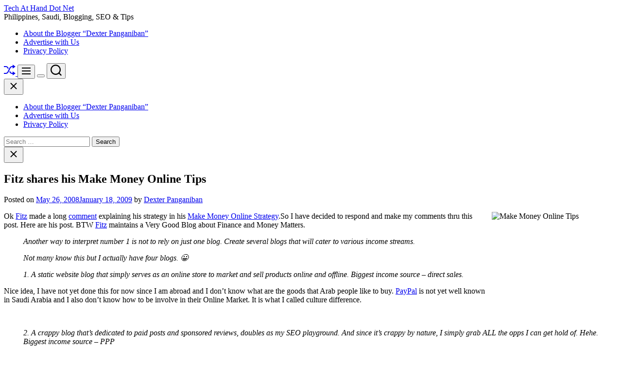

--- FILE ---
content_type: text/html; charset=UTF-8
request_url: https://www.techathand.net/problogging/fitz-shares-his-make-money-online-tips/590/
body_size: 23509
content:
<!doctype html>
<html lang="en-US" >
<head>
    <meta charset="UTF-8">
    <meta name="viewport" content="width=device-width, initial-scale=1">
    <link rel="profile" href="https://gmpg.org/xfn/11">

    <script>
(()=>{var e={};e.g=function(){if("object"==typeof globalThis)return globalThis;try{return this||new Function("return this")()}catch(e){if("object"==typeof window)return window}}(),function({ampUrl:n,isCustomizePreview:t,isAmpDevMode:r,noampQueryVarName:o,noampQueryVarValue:s,disabledStorageKey:i,mobileUserAgents:a,regexRegex:c}){if("undefined"==typeof sessionStorage)return;const d=new RegExp(c);if(!a.some((e=>{const n=e.match(d);return!(!n||!new RegExp(n[1],n[2]).test(navigator.userAgent))||navigator.userAgent.includes(e)})))return;e.g.addEventListener("DOMContentLoaded",(()=>{const e=document.getElementById("amp-mobile-version-switcher");if(!e)return;e.hidden=!1;const n=e.querySelector("a[href]");n&&n.addEventListener("click",(()=>{sessionStorage.removeItem(i)}))}));const g=r&&["paired-browsing-non-amp","paired-browsing-amp"].includes(window.name);if(sessionStorage.getItem(i)||t||g)return;const u=new URL(location.href),m=new URL(n);m.hash=u.hash,u.searchParams.has(o)&&s===u.searchParams.get(o)?sessionStorage.setItem(i,"1"):m.href!==u.href&&(window.stop(),location.replace(m.href))}({"ampUrl":"https:\/\/www.techathand.net\/problogging\/fitz-shares-his-make-money-online-tips\/590\/?amp=1","noampQueryVarName":"noamp","noampQueryVarValue":"mobile","disabledStorageKey":"amp_mobile_redirect_disabled","mobileUserAgents":["Mobile","Android","Silk\/","Kindle","BlackBerry","Opera Mini","Opera Mobi"],"regexRegex":"^\\\/((?:.|\\n)+)\\\/([i]*)$","isCustomizePreview":false,"isAmpDevMode":false})})();
</script>
<meta name='robots' content='index, follow, max-image-preview:large, max-snippet:-1, max-video-preview:-1' />

	<!-- This site is optimized with the Yoast SEO plugin v26.5 - https://yoast.com/wordpress/plugins/seo/ -->
	<title>Fitz shares his Make Money Online Tips - Tech At Hand Dot Net</title>
	<link rel="canonical" href="https://www.techathand.net/problogging/fitz-shares-his-make-money-online-tips/590/" />
	<meta property="og:locale" content="en_US" />
	<meta property="og:type" content="article" />
	<meta property="og:title" content="Fitz shares his Make Money Online Tips - Tech At Hand Dot Net" />
	<meta property="og:description" content="Ok Fitz made a long comment explaining his strategy in his Make Money Online Strategy.So I have decided to respond and make my comments thru [more...]" />
	<meta property="og:url" content="https://www.techathand.net/problogging/fitz-shares-his-make-money-online-tips/590/" />
	<meta property="og:site_name" content="Tech At Hand Dot Net" />
	<meta property="article:publisher" content="dexter.panganiban.page" />
	<meta property="article:author" content="dexter.panganiban.page" />
	<meta property="article:published_time" content="2008-05-26T15:38:40+00:00" />
	<meta property="article:modified_time" content="2009-01-19T06:23:31+00:00" />
	<meta property="og:image" content="https://www.techathand.net/wp-content/uploads/2008/05/writinf.jpg" />
	<meta name="author" content="Dexter Panganiban" />
	<meta name="twitter:label1" content="Written by" />
	<meta name="twitter:data1" content="Dexter Panganiban" />
	<meta name="twitter:label2" content="Est. reading time" />
	<meta name="twitter:data2" content="3 minutes" />
	<script type="application/ld+json" class="yoast-schema-graph">{"@context":"https://schema.org","@graph":[{"@type":"Article","@id":"https://www.techathand.net/problogging/fitz-shares-his-make-money-online-tips/590/#article","isPartOf":{"@id":"https://www.techathand.net/problogging/fitz-shares-his-make-money-online-tips/590/"},"author":{"name":"Dexter Panganiban","@id":"https://www.techathand.net/#/schema/person/9da9ec19a412d12ae1f58c8da7ddd00e"},"headline":"Fitz shares his Make Money Online Tips","datePublished":"2008-05-26T15:38:40+00:00","dateModified":"2009-01-19T06:23:31+00:00","mainEntityOfPage":{"@id":"https://www.techathand.net/problogging/fitz-shares-his-make-money-online-tips/590/"},"wordCount":563,"commentCount":7,"publisher":{"@id":"https://www.techathand.net/#/schema/person/9da9ec19a412d12ae1f58c8da7ddd00e"},"image":{"@id":"https://www.techathand.net/problogging/fitz-shares-his-make-money-online-tips/590/#primaryimage"},"thumbnailUrl":"https://www.techathand.net/wp-content/uploads/2008/05/writinf.jpg","keywords":["Articles","Commenting","Fitz","Goal","Income","Kontera","Make Money","offline","Online Store","Passive Income","Sale"],"articleSection":["Problogging - Make Money Online","Visitor's Comment"],"inLanguage":"en-US","potentialAction":[{"@type":"CommentAction","name":"Comment","target":["https://www.techathand.net/problogging/fitz-shares-his-make-money-online-tips/590/#respond"]}]},{"@type":"WebPage","@id":"https://www.techathand.net/problogging/fitz-shares-his-make-money-online-tips/590/","url":"https://www.techathand.net/problogging/fitz-shares-his-make-money-online-tips/590/","name":"Fitz shares his Make Money Online Tips - Tech At Hand Dot Net","isPartOf":{"@id":"https://www.techathand.net/#website"},"primaryImageOfPage":{"@id":"https://www.techathand.net/problogging/fitz-shares-his-make-money-online-tips/590/#primaryimage"},"image":{"@id":"https://www.techathand.net/problogging/fitz-shares-his-make-money-online-tips/590/#primaryimage"},"thumbnailUrl":"https://www.techathand.net/wp-content/uploads/2008/05/writinf.jpg","datePublished":"2008-05-26T15:38:40+00:00","dateModified":"2009-01-19T06:23:31+00:00","breadcrumb":{"@id":"https://www.techathand.net/problogging/fitz-shares-his-make-money-online-tips/590/#breadcrumb"},"inLanguage":"en-US","potentialAction":[{"@type":"ReadAction","target":["https://www.techathand.net/problogging/fitz-shares-his-make-money-online-tips/590/"]}]},{"@type":"ImageObject","inLanguage":"en-US","@id":"https://www.techathand.net/problogging/fitz-shares-his-make-money-online-tips/590/#primaryimage","url":"https://www.techathand.net/wp-content/uploads/2008/05/writinf.jpg","contentUrl":"https://www.techathand.net/wp-content/uploads/2008/05/writinf.jpg"},{"@type":"BreadcrumbList","@id":"https://www.techathand.net/problogging/fitz-shares-his-make-money-online-tips/590/#breadcrumb","itemListElement":[{"@type":"ListItem","position":1,"name":"Philippines Tech Stuff","item":"https://www.techathand.net/"},{"@type":"ListItem","position":2,"name":"Problogging - Make Money Online","item":"https://www.techathand.net/category/problogging/"},{"@type":"ListItem","position":3,"name":"Fitz shares his Make Money Online Tips"}]},{"@type":"WebSite","@id":"https://www.techathand.net/#website","url":"https://www.techathand.net/","name":"Tech At Hand Dot Net","description":"Philippines, Saudi, Blogging, SEO &amp; Tips","publisher":{"@id":"https://www.techathand.net/#/schema/person/9da9ec19a412d12ae1f58c8da7ddd00e"},"potentialAction":[{"@type":"SearchAction","target":{"@type":"EntryPoint","urlTemplate":"https://www.techathand.net/?s={search_term_string}"},"query-input":{"@type":"PropertyValueSpecification","valueRequired":true,"valueName":"search_term_string"}}],"inLanguage":"en-US"},{"@type":["Person","Organization"],"@id":"https://www.techathand.net/#/schema/person/9da9ec19a412d12ae1f58c8da7ddd00e","name":"Dexter Panganiban","image":{"@type":"ImageObject","inLanguage":"en-US","@id":"https://www.techathand.net/#/schema/person/image/","url":"https://secure.gravatar.com/avatar/ff216d089a58736860015515932447b8fdada5207344215cb5ae2b5fa50b0608?s=96&r=g","contentUrl":"https://secure.gravatar.com/avatar/ff216d089a58736860015515932447b8fdada5207344215cb5ae2b5fa50b0608?s=96&r=g","caption":"Dexter Panganiban"},"logo":{"@id":"https://www.techathand.net/#/schema/person/image/"},"description":"Dexter is a person who loves technology,new gadget, SEO, Social Media and Christianity. Follow him at twitter via @techathand and add him @ Google+ and contact us at admin@techathand.net","sameAs":["https://techathand.net/about-2/","dexter.panganiban.page","https://x.com/techathand"]}]}</script>
	<!-- / Yoast SEO plugin. -->


<link rel="alternate" type="application/rss+xml" title="Tech At Hand Dot Net &raquo; Feed" href="https://www.techathand.net/feed/" />
<link rel="alternate" type="application/rss+xml" title="Tech At Hand Dot Net &raquo; Comments Feed" href="https://www.techathand.net/comments/feed/" />
<link rel="alternate" type="application/rss+xml" title="Tech At Hand Dot Net &raquo; Fitz shares his Make Money Online Tips Comments Feed" href="https://www.techathand.net/problogging/fitz-shares-his-make-money-online-tips/590/feed/" />
<link rel="alternate" title="oEmbed (JSON)" type="application/json+oembed" href="https://www.techathand.net/wp-json/oembed/1.0/embed?url=https%3A%2F%2Fwww.techathand.net%2Fproblogging%2Ffitz-shares-his-make-money-online-tips%2F590%2F" />
<link rel="alternate" title="oEmbed (XML)" type="text/xml+oembed" href="https://www.techathand.net/wp-json/oembed/1.0/embed?url=https%3A%2F%2Fwww.techathand.net%2Fproblogging%2Ffitz-shares-his-make-money-online-tips%2F590%2F&#038;format=xml" />
<style id='wp-img-auto-sizes-contain-inline-css'>
img:is([sizes=auto i],[sizes^="auto," i]){contain-intrinsic-size:3000px 1500px}
/*# sourceURL=wp-img-auto-sizes-contain-inline-css */
</style>
<style id='wp-emoji-styles-inline-css'>

	img.wp-smiley, img.emoji {
		display: inline !important;
		border: none !important;
		box-shadow: none !important;
		height: 1em !important;
		width: 1em !important;
		margin: 0 0.07em !important;
		vertical-align: -0.1em !important;
		background: none !important;
		padding: 0 !important;
	}
/*# sourceURL=wp-emoji-styles-inline-css */
</style>
<style id='wp-block-library-inline-css'>
:root{--wp-block-synced-color:#7a00df;--wp-block-synced-color--rgb:122,0,223;--wp-bound-block-color:var(--wp-block-synced-color);--wp-editor-canvas-background:#ddd;--wp-admin-theme-color:#007cba;--wp-admin-theme-color--rgb:0,124,186;--wp-admin-theme-color-darker-10:#006ba1;--wp-admin-theme-color-darker-10--rgb:0,107,160.5;--wp-admin-theme-color-darker-20:#005a87;--wp-admin-theme-color-darker-20--rgb:0,90,135;--wp-admin-border-width-focus:2px}@media (min-resolution:192dpi){:root{--wp-admin-border-width-focus:1.5px}}.wp-element-button{cursor:pointer}:root .has-very-light-gray-background-color{background-color:#eee}:root .has-very-dark-gray-background-color{background-color:#313131}:root .has-very-light-gray-color{color:#eee}:root .has-very-dark-gray-color{color:#313131}:root .has-vivid-green-cyan-to-vivid-cyan-blue-gradient-background{background:linear-gradient(135deg,#00d084,#0693e3)}:root .has-purple-crush-gradient-background{background:linear-gradient(135deg,#34e2e4,#4721fb 50%,#ab1dfe)}:root .has-hazy-dawn-gradient-background{background:linear-gradient(135deg,#faaca8,#dad0ec)}:root .has-subdued-olive-gradient-background{background:linear-gradient(135deg,#fafae1,#67a671)}:root .has-atomic-cream-gradient-background{background:linear-gradient(135deg,#fdd79a,#004a59)}:root .has-nightshade-gradient-background{background:linear-gradient(135deg,#330968,#31cdcf)}:root .has-midnight-gradient-background{background:linear-gradient(135deg,#020381,#2874fc)}:root{--wp--preset--font-size--normal:16px;--wp--preset--font-size--huge:42px}.has-regular-font-size{font-size:1em}.has-larger-font-size{font-size:2.625em}.has-normal-font-size{font-size:var(--wp--preset--font-size--normal)}.has-huge-font-size{font-size:var(--wp--preset--font-size--huge)}.has-text-align-center{text-align:center}.has-text-align-left{text-align:left}.has-text-align-right{text-align:right}.has-fit-text{white-space:nowrap!important}#end-resizable-editor-section{display:none}.aligncenter{clear:both}.items-justified-left{justify-content:flex-start}.items-justified-center{justify-content:center}.items-justified-right{justify-content:flex-end}.items-justified-space-between{justify-content:space-between}.screen-reader-text{border:0;clip-path:inset(50%);height:1px;margin:-1px;overflow:hidden;padding:0;position:absolute;width:1px;word-wrap:normal!important}.screen-reader-text:focus{background-color:#ddd;clip-path:none;color:#444;display:block;font-size:1em;height:auto;left:5px;line-height:normal;padding:15px 23px 14px;text-decoration:none;top:5px;width:auto;z-index:100000}html :where(.has-border-color){border-style:solid}html :where([style*=border-top-color]){border-top-style:solid}html :where([style*=border-right-color]){border-right-style:solid}html :where([style*=border-bottom-color]){border-bottom-style:solid}html :where([style*=border-left-color]){border-left-style:solid}html :where([style*=border-width]){border-style:solid}html :where([style*=border-top-width]){border-top-style:solid}html :where([style*=border-right-width]){border-right-style:solid}html :where([style*=border-bottom-width]){border-bottom-style:solid}html :where([style*=border-left-width]){border-left-style:solid}html :where(img[class*=wp-image-]){height:auto;max-width:100%}:where(figure){margin:0 0 1em}html :where(.is-position-sticky){--wp-admin--admin-bar--position-offset:var(--wp-admin--admin-bar--height,0px)}@media screen and (max-width:600px){html :where(.is-position-sticky){--wp-admin--admin-bar--position-offset:0px}}

/*# sourceURL=wp-block-library-inline-css */
</style><style id='global-styles-inline-css'>
:root{--wp--preset--aspect-ratio--square: 1;--wp--preset--aspect-ratio--4-3: 4/3;--wp--preset--aspect-ratio--3-4: 3/4;--wp--preset--aspect-ratio--3-2: 3/2;--wp--preset--aspect-ratio--2-3: 2/3;--wp--preset--aspect-ratio--16-9: 16/9;--wp--preset--aspect-ratio--9-16: 9/16;--wp--preset--color--black: #000000;--wp--preset--color--cyan-bluish-gray: #abb8c3;--wp--preset--color--white: #ffffff;--wp--preset--color--pale-pink: #f78da7;--wp--preset--color--vivid-red: #cf2e2e;--wp--preset--color--luminous-vivid-orange: #ff6900;--wp--preset--color--luminous-vivid-amber: #fcb900;--wp--preset--color--light-green-cyan: #7bdcb5;--wp--preset--color--vivid-green-cyan: #00d084;--wp--preset--color--pale-cyan-blue: #8ed1fc;--wp--preset--color--vivid-cyan-blue: #0693e3;--wp--preset--color--vivid-purple: #9b51e0;--wp--preset--gradient--vivid-cyan-blue-to-vivid-purple: linear-gradient(135deg,rgb(6,147,227) 0%,rgb(155,81,224) 100%);--wp--preset--gradient--light-green-cyan-to-vivid-green-cyan: linear-gradient(135deg,rgb(122,220,180) 0%,rgb(0,208,130) 100%);--wp--preset--gradient--luminous-vivid-amber-to-luminous-vivid-orange: linear-gradient(135deg,rgb(252,185,0) 0%,rgb(255,105,0) 100%);--wp--preset--gradient--luminous-vivid-orange-to-vivid-red: linear-gradient(135deg,rgb(255,105,0) 0%,rgb(207,46,46) 100%);--wp--preset--gradient--very-light-gray-to-cyan-bluish-gray: linear-gradient(135deg,rgb(238,238,238) 0%,rgb(169,184,195) 100%);--wp--preset--gradient--cool-to-warm-spectrum: linear-gradient(135deg,rgb(74,234,220) 0%,rgb(151,120,209) 20%,rgb(207,42,186) 40%,rgb(238,44,130) 60%,rgb(251,105,98) 80%,rgb(254,248,76) 100%);--wp--preset--gradient--blush-light-purple: linear-gradient(135deg,rgb(255,206,236) 0%,rgb(152,150,240) 100%);--wp--preset--gradient--blush-bordeaux: linear-gradient(135deg,rgb(254,205,165) 0%,rgb(254,45,45) 50%,rgb(107,0,62) 100%);--wp--preset--gradient--luminous-dusk: linear-gradient(135deg,rgb(255,203,112) 0%,rgb(199,81,192) 50%,rgb(65,88,208) 100%);--wp--preset--gradient--pale-ocean: linear-gradient(135deg,rgb(255,245,203) 0%,rgb(182,227,212) 50%,rgb(51,167,181) 100%);--wp--preset--gradient--electric-grass: linear-gradient(135deg,rgb(202,248,128) 0%,rgb(113,206,126) 100%);--wp--preset--gradient--midnight: linear-gradient(135deg,rgb(2,3,129) 0%,rgb(40,116,252) 100%);--wp--preset--font-size--small: 13px;--wp--preset--font-size--medium: 20px;--wp--preset--font-size--large: 36px;--wp--preset--font-size--x-large: 42px;--wp--preset--spacing--20: 0.44rem;--wp--preset--spacing--30: 0.67rem;--wp--preset--spacing--40: 1rem;--wp--preset--spacing--50: 1.5rem;--wp--preset--spacing--60: 2.25rem;--wp--preset--spacing--70: 3.38rem;--wp--preset--spacing--80: 5.06rem;--wp--preset--shadow--natural: 6px 6px 9px rgba(0, 0, 0, 0.2);--wp--preset--shadow--deep: 12px 12px 50px rgba(0, 0, 0, 0.4);--wp--preset--shadow--sharp: 6px 6px 0px rgba(0, 0, 0, 0.2);--wp--preset--shadow--outlined: 6px 6px 0px -3px rgb(255, 255, 255), 6px 6px rgb(0, 0, 0);--wp--preset--shadow--crisp: 6px 6px 0px rgb(0, 0, 0);}:where(.is-layout-flex){gap: 0.5em;}:where(.is-layout-grid){gap: 0.5em;}body .is-layout-flex{display: flex;}.is-layout-flex{flex-wrap: wrap;align-items: center;}.is-layout-flex > :is(*, div){margin: 0;}body .is-layout-grid{display: grid;}.is-layout-grid > :is(*, div){margin: 0;}:where(.wp-block-columns.is-layout-flex){gap: 2em;}:where(.wp-block-columns.is-layout-grid){gap: 2em;}:where(.wp-block-post-template.is-layout-flex){gap: 1.25em;}:where(.wp-block-post-template.is-layout-grid){gap: 1.25em;}.has-black-color{color: var(--wp--preset--color--black) !important;}.has-cyan-bluish-gray-color{color: var(--wp--preset--color--cyan-bluish-gray) !important;}.has-white-color{color: var(--wp--preset--color--white) !important;}.has-pale-pink-color{color: var(--wp--preset--color--pale-pink) !important;}.has-vivid-red-color{color: var(--wp--preset--color--vivid-red) !important;}.has-luminous-vivid-orange-color{color: var(--wp--preset--color--luminous-vivid-orange) !important;}.has-luminous-vivid-amber-color{color: var(--wp--preset--color--luminous-vivid-amber) !important;}.has-light-green-cyan-color{color: var(--wp--preset--color--light-green-cyan) !important;}.has-vivid-green-cyan-color{color: var(--wp--preset--color--vivid-green-cyan) !important;}.has-pale-cyan-blue-color{color: var(--wp--preset--color--pale-cyan-blue) !important;}.has-vivid-cyan-blue-color{color: var(--wp--preset--color--vivid-cyan-blue) !important;}.has-vivid-purple-color{color: var(--wp--preset--color--vivid-purple) !important;}.has-black-background-color{background-color: var(--wp--preset--color--black) !important;}.has-cyan-bluish-gray-background-color{background-color: var(--wp--preset--color--cyan-bluish-gray) !important;}.has-white-background-color{background-color: var(--wp--preset--color--white) !important;}.has-pale-pink-background-color{background-color: var(--wp--preset--color--pale-pink) !important;}.has-vivid-red-background-color{background-color: var(--wp--preset--color--vivid-red) !important;}.has-luminous-vivid-orange-background-color{background-color: var(--wp--preset--color--luminous-vivid-orange) !important;}.has-luminous-vivid-amber-background-color{background-color: var(--wp--preset--color--luminous-vivid-amber) !important;}.has-light-green-cyan-background-color{background-color: var(--wp--preset--color--light-green-cyan) !important;}.has-vivid-green-cyan-background-color{background-color: var(--wp--preset--color--vivid-green-cyan) !important;}.has-pale-cyan-blue-background-color{background-color: var(--wp--preset--color--pale-cyan-blue) !important;}.has-vivid-cyan-blue-background-color{background-color: var(--wp--preset--color--vivid-cyan-blue) !important;}.has-vivid-purple-background-color{background-color: var(--wp--preset--color--vivid-purple) !important;}.has-black-border-color{border-color: var(--wp--preset--color--black) !important;}.has-cyan-bluish-gray-border-color{border-color: var(--wp--preset--color--cyan-bluish-gray) !important;}.has-white-border-color{border-color: var(--wp--preset--color--white) !important;}.has-pale-pink-border-color{border-color: var(--wp--preset--color--pale-pink) !important;}.has-vivid-red-border-color{border-color: var(--wp--preset--color--vivid-red) !important;}.has-luminous-vivid-orange-border-color{border-color: var(--wp--preset--color--luminous-vivid-orange) !important;}.has-luminous-vivid-amber-border-color{border-color: var(--wp--preset--color--luminous-vivid-amber) !important;}.has-light-green-cyan-border-color{border-color: var(--wp--preset--color--light-green-cyan) !important;}.has-vivid-green-cyan-border-color{border-color: var(--wp--preset--color--vivid-green-cyan) !important;}.has-pale-cyan-blue-border-color{border-color: var(--wp--preset--color--pale-cyan-blue) !important;}.has-vivid-cyan-blue-border-color{border-color: var(--wp--preset--color--vivid-cyan-blue) !important;}.has-vivid-purple-border-color{border-color: var(--wp--preset--color--vivid-purple) !important;}.has-vivid-cyan-blue-to-vivid-purple-gradient-background{background: var(--wp--preset--gradient--vivid-cyan-blue-to-vivid-purple) !important;}.has-light-green-cyan-to-vivid-green-cyan-gradient-background{background: var(--wp--preset--gradient--light-green-cyan-to-vivid-green-cyan) !important;}.has-luminous-vivid-amber-to-luminous-vivid-orange-gradient-background{background: var(--wp--preset--gradient--luminous-vivid-amber-to-luminous-vivid-orange) !important;}.has-luminous-vivid-orange-to-vivid-red-gradient-background{background: var(--wp--preset--gradient--luminous-vivid-orange-to-vivid-red) !important;}.has-very-light-gray-to-cyan-bluish-gray-gradient-background{background: var(--wp--preset--gradient--very-light-gray-to-cyan-bluish-gray) !important;}.has-cool-to-warm-spectrum-gradient-background{background: var(--wp--preset--gradient--cool-to-warm-spectrum) !important;}.has-blush-light-purple-gradient-background{background: var(--wp--preset--gradient--blush-light-purple) !important;}.has-blush-bordeaux-gradient-background{background: var(--wp--preset--gradient--blush-bordeaux) !important;}.has-luminous-dusk-gradient-background{background: var(--wp--preset--gradient--luminous-dusk) !important;}.has-pale-ocean-gradient-background{background: var(--wp--preset--gradient--pale-ocean) !important;}.has-electric-grass-gradient-background{background: var(--wp--preset--gradient--electric-grass) !important;}.has-midnight-gradient-background{background: var(--wp--preset--gradient--midnight) !important;}.has-small-font-size{font-size: var(--wp--preset--font-size--small) !important;}.has-medium-font-size{font-size: var(--wp--preset--font-size--medium) !important;}.has-large-font-size{font-size: var(--wp--preset--font-size--large) !important;}.has-x-large-font-size{font-size: var(--wp--preset--font-size--x-large) !important;}
/*# sourceURL=global-styles-inline-css */
</style>

<style id='classic-theme-styles-inline-css'>
/*! This file is auto-generated */
.wp-block-button__link{color:#fff;background-color:#32373c;border-radius:9999px;box-shadow:none;text-decoration:none;padding:calc(.667em + 2px) calc(1.333em + 2px);font-size:1.125em}.wp-block-file__button{background:#32373c;color:#fff;text-decoration:none}
/*# sourceURL=/wp-includes/css/classic-themes.min.css */
</style>
<link rel='stylesheet' id='newsreach-google-fonts-css' href='https://www.techathand.net/wp-content/fonts/ef996257df7aa7711c5ed4407a05b492.css?ver=1.0.0' media='all' />
<link rel='stylesheet' id='swiper-style-css' href='https://www.techathand.net/wp-content/themes/newsreach/assets/css/swiper-bundle.min.css?ver=1.0.0' media='all' />
<link rel='stylesheet' id='newsreach-style-css' href='https://www.techathand.net/wp-content/themes/newsreach/style.css?ver=1.0.0' media='all' />
<style id='newsreach-style-inline-css'>
                
        
        
                                
        
        
        
        
/*# sourceURL=newsreach-style-inline-css */
</style>
<link rel='stylesheet' id='newsreach-night-style-css' href='https://www.techathand.net/wp-content/themes/newsreach/assets/css/dark-mode.css?ver=1.0.0' media='all' />
<style id='newsreach-night-style-inline-css'>
                                
/*# sourceURL=newsreach-night-style-inline-css */
</style>
<script async src="https://www.techathand.net/wp-content/plugins/burst-statistics/assets/js/timeme/timeme.min.js?ver=1764748373" id="burst-timeme-js"></script>
<script id="burst-js-extra">
var burst = {"tracking":{"isInitialHit":true,"lastUpdateTimestamp":0,"beacon_url":"https://www.techathand.net/wp-content/plugins/burst-statistics/endpoint.php","ajaxUrl":"https://www.techathand.net/wp-admin/admin-ajax.php"},"options":{"cookieless":0,"pageUrl":"https://www.techathand.net/problogging/fitz-shares-his-make-money-online-tips/590/","beacon_enabled":1,"do_not_track":0,"enable_turbo_mode":0,"track_url_change":0,"cookie_retention_days":30,"debug":0},"goals":{"completed":[],"scriptUrl":"https://www.techathand.net/wp-content/plugins/burst-statistics/assets/js/build/burst-goals.js?v=1764748373","active":[]},"cache":{"uid":null,"fingerprint":null,"isUserAgent":null,"isDoNotTrack":null,"useCookies":null}};
//# sourceURL=burst-js-extra
</script>
<script async src="https://www.techathand.net/wp-content/plugins/burst-statistics/assets/js/build/burst.min.js?ver=1764748373" id="burst-js"></script>
<link rel="https://api.w.org/" href="https://www.techathand.net/wp-json/" /><link rel="alternate" title="JSON" type="application/json" href="https://www.techathand.net/wp-json/wp/v2/posts/590" /><link rel="EditURI" type="application/rsd+xml" title="RSD" href="https://www.techathand.net/xmlrpc.php?rsd" />
<link rel="alternate" type="text/html" media="only screen and (max-width: 640px)" href="https://www.techathand.net/problogging/fitz-shares-his-make-money-online-tips/590/?amp=1"><link rel="pingback" href="https://www.techathand.net/xmlrpc.php">    <script type="text/javascript">
        let storageKey = 'theme-preference';

        let getColorPreference = function () {
            if (localStorage.getItem(storageKey))
                return localStorage.getItem(storageKey)
            else
                return window.matchMedia('(prefers-color-scheme: dark)').matches
                    ? 'dark'
                    : 'light'
        }

        let theme = {
            value: getColorPreference()
        };

        let setPreference = function () {
            localStorage.setItem(storageKey, theme.value);
            reflectPreference();
        }

        let reflectPreference = function () {
            document.firstElementChild.setAttribute("data-theme", theme.value);
            document.querySelector("#theme-toggle-mode-button")?.setAttribute("aria-label", theme.value);
        }

        // set early so no page flashes / CSS is made aware
        reflectPreference();

        window.addEventListener('load', function () {
            reflectPreference();
            let toggleBtn = document.querySelector("#theme-toggle-mode-button");
            if (toggleBtn) {
                toggleBtn.addEventListener("click", function () {
                    theme.value = theme.value === 'light' ? 'dark' : 'light';
                    setPreference();
                });
            }
        });

        // sync with system changes
        window
            .matchMedia('(prefers-color-scheme: dark)')
            .addEventListener('change', ({matches: isDark}) => {
                theme.value = isDark ? 'dark' : 'light';
                setPreference();
            });
    </script>
    <link rel="amphtml" href="https://www.techathand.net/problogging/fitz-shares-his-make-money-online-tips/590/?amp=1"><style>#amp-mobile-version-switcher{left:0;position:absolute;width:100%;z-index:100}#amp-mobile-version-switcher>a{background-color:#444;border:0;color:#eaeaea;display:block;font-family:-apple-system,BlinkMacSystemFont,Segoe UI,Roboto,Oxygen-Sans,Ubuntu,Cantarell,Helvetica Neue,sans-serif;font-size:16px;font-weight:600;padding:15px 0;text-align:center;-webkit-text-decoration:none;text-decoration:none}#amp-mobile-version-switcher>a:active,#amp-mobile-version-switcher>a:focus,#amp-mobile-version-switcher>a:hover{-webkit-text-decoration:underline;text-decoration:underline}</style></head>

<body data-rsssl=1 class="wp-singular post-template-default single single-post postid-590 single-format-standard wp-embed-responsive wp-theme-newsreach  newsreach-header_style_1 newsreach-dark-mode has-sidebar right-sidebar" data-burst_id="590" data-burst_type="post">



<div id="page" class="site">
    <div class="site-content-area">
        <div id="theme-preloader-initialize" class="theme-preloader">

        <div class="theme-preloader-spinner theme-preloader-spinner-1">
            <div class="theme-preloader-throbber"></div>
        </div>


    </div>
    
    
    <div id="newsreach-progress-bar" class="theme-progress-bar bottom"></div>
    <a class="skip-link screen-reader-text" href="#primary">Skip to content</a>

    
    
<header id="masthead" class="site-header theme-site-header header-has-overlay header-has-height-small data-bg "  data-background="https://www.techathand.net/wp-content/themes/newsreach/assets/images/bg-image.jpg"  role="banner">
    <div class="masthead-mid-navigation">
    <div class="wrapper">
        <div class="site-header-wrapper">
            <div class="site-header-left">
                <div class="masthead-middle-panel">
                    <div class="site-branding">
                <div class="site-title">
            <a href="https://www.techathand.net/" rel="home">Tech At Hand Dot Net</a>
        </div>
                <div class="site-description">
            <span>Philippines, Saudi, Blogging, SEO &amp; Tips</span>
        </div>
    </div><!-- .site-branding -->                </div>
            </div>
                    </div>
    </div>
</div>

<div class="masthead-main-navigation has-sticky-header">
    <div class="wrapper">
        <div class="site-header-wrapper">
            <div class="site-header-left">
                <div id="site-navigation" class="main-navigation theme-primary-menu">
                                            <nav class="primary-menu-wrapper"
                             aria-label="Primary">
                            <ul class="primary-menu reset-list-style">
                                <li class="page_item page-item-172"><a href="https://www.techathand.net/about-2/">About the Blogger &#8220;Dexter Panganiban&#8221;</a></li>
<li class="page_item page-item-5515"><a href="https://www.techathand.net/advertise-with-us/">Advertise with Us</a></li>
<li class="page_item page-item-408"><a href="https://www.techathand.net/privacy-policy/">Privacy Policy</a></li>
                            </ul>
                        </nav><!-- .primary-menu-wrapper -->

                                    </div><!-- .main-navigation -->
            </div>

            <div class="site-header-right">
                
                                        <a href="https://www.techathand.net/gadget/asus-launch-new-notebooks-laptops/951/"
                           class="theme-button theme-button-transparent theme-button-shuffle">
                            <span class="screen-reader-text">Shuffle</span>
                            <svg class="svg-icon" aria-hidden="true" role="img" focusable="false" xmlns="http://www.w3.org/2000/svg" width="24" height="24" viewBox="0 0 24 24"><path fill="currentColor" d="M18 9v-3c-1 0-3.308-.188-4.506 2.216l-4.218 8.461c-1.015 2.036-3.094 3.323-5.37 3.323h-3.906v-2h3.906c1.517 0 2.903-.858 3.58-2.216l4.218-8.461c1.356-2.721 3.674-3.323 6.296-3.323v-3l6 4-6 4zm-9.463 1.324l1.117-2.242c-1.235-2.479-2.899-4.082-5.748-4.082h-3.906v2h3.906c2.872 0 3.644 2.343 4.631 4.324zm15.463 8.676l-6-4v3c-3.78 0-4.019-1.238-5.556-4.322l-1.118 2.241c1.021 2.049 2.1 4.081 6.674 4.081v3l6-4z" /></svg>                        </a>
                        
                <button id="theme-toggle-offcanvas-button" class="hide-on-desktop theme-button theme-button-transparent theme-button-offcanvas" aria-expanded="false" aria-controls="theme-offcanvas-navigation">
                    <span class="screen-reader-text">Menu</span>
                    <span class="toggle-icon"><svg class="svg-icon" aria-hidden="true" role="img" focusable="false" xmlns="http://www.w3.org/2000/svg" width="20" height="20" viewBox="0 0 20 20"><path fill="currentColor" d="M1 3v2h18V3zm0 8h18V9H1zm0 6h18v-2H1z" /></svg></span>
                </button>

                                    <button id="theme-toggle-mode-button" class="theme-button theme-button-transparent theme-button-colormode" title="Toggle light/dark mode" aria-label="auto" aria-live="polite">
                        <span class="screen-reader-text">Switch color mode</span>
                        <span id="colormode-switch-area">
                            <span class="mode-icon-change"></span>
                            <span id="mode-icon-switch"></span>
                        </span>
                    </button>
                
                                    <button id="theme-toggle-search-button" class="theme-button theme-button-transparent theme-button-search" aria-expanded="false" aria-controls="theme-header-search">
                        <span class="screen-reader-text">Search</span>
                        <svg class="svg-icon" aria-hidden="true" role="img" focusable="false" xmlns="http://www.w3.org/2000/svg" width="23" height="23" viewBox="0 0 23 23"><path fill="currentColor" d="M38.710696,48.0601792 L43,52.3494831 L41.3494831,54 L37.0601792,49.710696 C35.2632422,51.1481185 32.9839107,52.0076499 30.5038249,52.0076499 C24.7027226,52.0076499 20,47.3049272 20,41.5038249 C20,35.7027226 24.7027226,31 30.5038249,31 C36.3049272,31 41.0076499,35.7027226 41.0076499,41.5038249 C41.0076499,43.9839107 40.1481185,46.2632422 38.710696,48.0601792 Z M36.3875844,47.1716785 C37.8030221,45.7026647 38.6734666,43.7048964 38.6734666,41.5038249 C38.6734666,36.9918565 35.0157934,33.3341833 30.5038249,33.3341833 C25.9918565,33.3341833 22.3341833,36.9918565 22.3341833,41.5038249 C22.3341833,46.0157934 25.9918565,49.6734666 30.5038249,49.6734666 C32.7048964,49.6734666 34.7026647,48.8030221 36.1716785,47.3875844 C36.2023931,47.347638 36.2360451,47.3092237 36.2726343,47.2726343 C36.3092237,47.2360451 36.347638,47.2023931 36.3875844,47.1716785 Z" transform="translate(-20 -31)" /></svg>                    </button>
                
            </div>
        </div>
    </div>

</div></header><!-- #masthead -->



<div class="theme-offcanvas-panel theme-offcanvas-panel-menu">
    <div class="theme-offcanvas-header">
        <button id="theme-offcanvas-close" class="theme-button theme-button-transparent" aria-expanded="false">
            <span class="screen-reader-text">Close</span>
            <svg class="svg-icon" aria-hidden="true" role="img" focusable="false" xmlns="http://www.w3.org/2000/svg" width="24" height="24" viewBox="0 0 24 24"><path fill="currentColor" d="M18.717 6.697l-1.414-1.414-5.303 5.303-5.303-5.303-1.414 1.414 5.303 5.303-5.303 5.303 1.414 1.414 5.303-5.303 5.303 5.303 1.414-1.414-5.303-5.303z" /></svg>        </button><!-- .nav-toggle -->
    </div>

    <div class="theme-offcanvas-content">
        <nav aria-label="Mobile" role="navigation">
            <ul id="theme-offcanvas-navigation" class="theme-offcanvas-menu reset-list-style">
                <li class="page_item page-item-172"><a href="https://www.techathand.net/about-2/">About the Blogger &#8220;Dexter Panganiban&#8221;</a></li>
<li class="page_item page-item-5515"><a href="https://www.techathand.net/advertise-with-us/">Advertise with Us</a></li>
<li class="page_item page-item-408"><a href="https://www.techathand.net/privacy-policy/">Privacy Policy</a></li>

            </ul><!-- .theme-offcanvas-navigation -->
        </nav>
    </div>
</div> <!-- theme-offcanvas-panel-menu -->

<div class="theme-search-panel">
    <div class="wrapper">
        <div id="theme-header-search" class="search-panel-wrapper">
            <form role="search" aria-label="Search for:" method="get" class="search-form" action="https://www.techathand.net/">
				<label>
					<span class="screen-reader-text">Search for:</span>
					<input type="search" class="search-field" placeholder="Search &hellip;" value="" name="s" />
				</label>
				<input type="submit" class="search-submit" value="Search" />
			</form>            <button id="newsreach-search-canvas-close" class="theme-button theme-button-transparent search-close">
                <span class="screen-reader-text">
                    Close search                </span>
                <svg class="svg-icon" aria-hidden="true" role="img" focusable="false" xmlns="http://www.w3.org/2000/svg" width="24" height="24" viewBox="0 0 24 24"><path fill="currentColor" d="M18.717 6.697l-1.414-1.414-5.303 5.303-5.303-5.303-1.414 1.414 5.303 5.303-5.303 5.303 1.414 1.414 5.303-5.303 5.303 5.303 1.414-1.414-5.303-5.303z" /></svg>            </button><!-- .search-toggle -->

        </div>
    </div>
</div> <!-- theme-search-panel -->


        
<main id="site-content" role="main">
    <div class="wrapper">
        <div id="primary" class="content-area theme-sticky-component">

            
<article id="post-590" class="post-590 post type-post status-publish format-standard hentry category-problogging category-visitors-comment tag-articles tag-commenting tag-fitz tag-goal tag-income tag-kontera tag-make-money tag-offline tag-online-store tag-passive-income tag-sale">
				<header class="entry-header has-box-shadow">
				<h1 class="entry-title entry-title-xlarge">Fitz shares his Make Money Online Tips</h1>					<div class="entry-meta">
						<span class="posted-on">Posted on <a href="https://www.techathand.net/problogging/fitz-shares-his-make-money-online-tips/590/" rel="bookmark"><time class="entry-date published" datetime="2008-05-26T18:38:40+03:00">May 26, 2008</time><time class="updated" datetime="2009-01-18T23:23:31+03:00">January 18, 2009</time></a></span><span class="byline"> by <a class="url fn n" href="https://www.techathand.net/author/dexter-panganiban/">Dexter Panganiban</a></span>					</div><!-- .entry-meta -->
							</header><!-- .entry-header -->

			
				<div class="entry-content">
		
<p><img decoding="async" style="border-top-width: 0px; border-left-width: 0px; border-bottom-width: 0px; margin: 0px 0px 10px 10px; border-right-width: 0px" height="180" alt="Make Money Online Tips" src="https://www.techathand.net/wp-content/uploads/2008/05/writinf.jpg" width="260" align="right" border="0"> Ok <a href="http://fitzvillafuerte.com">Fitz</a> made a long <a href="https://www.techathand.net/my-make-money-online-tips/#comments">comment</a> explaining his strategy in his <a title="Make Money Online Strategy" href="https://www.techathand.net/my-make-money-online-tips/">Make Money Online Strategy</a>.So I have decided to respond and make my comments thru this post. Here are his post. BTW <a href="http://fitzvillafuerte.com">Fitz</a> maintains a Very Good Blog about Finance and Money Matters.</p>
<blockquote>
<p><em>Another way to interpret number 1 is not to rely on just one blog. Create several blogs that will cater to various income streams. </em> </p>
<p><em>Not many know this but I actually have four blogs. 😀</em></p>
</blockquote>
<blockquote>
<p><em>1. A static website blog that simply serves as an online store to market and sell products online and offline. Biggest income source &#8211; direct sales.</em>&nbsp;</p>
</blockquote>
<p>Nice idea, I have not yet done this for now since I am abroad and I don&#8217;t know what are the goods that Arab people like to buy. <a href="https://www.paypal.com/row/mrb/pal=EL26CWVASJFB4">PayPal</a> is not yet well known in Saudi Arabia and I also don&#8217;t know how to be involve in their Online Market. It is what I called culture difference.</p>
<p><span id="more-590"></span></p>
<p>&nbsp;</p>
<blockquote>
<p><em>2. A crappy blog that&#8217;s dedicated to paid posts and sponsored reviews, doubles as my SEO playground. And since it&#8217;s crappy by nature, I simply grab ALL the opps I can get hold of. Hehe. Biggest income source &#8211; PPP</em> </p>
</blockquote>
<p>One way to really have an income thru blogging is making paid post. I am also doingpaid post, But most of the time I make it using direct method thru online entrepreneur that I am getting to know thru forum. Why, They don&#8217;t oblige you to say that your post is sponsored or usually I can receive money before making the post. The only disadvantage is sometimes payment is not as high as the established site. Such as SponsoredReviews.com, PayPerPost, ReviewMe.</p>
<blockquote>
<p><em>3. A Made-For-Adsense blog that&#8217;s full of keyword-rich posts aggregated from public domain articles. This one is sooo boring to maintain, but gives good income anyway. Biggest income source &#8211; Adsense (obviously) and Kontera</em> </p>
</blockquote>
<p>Well actually those kind of site was very popular last year where there are lots of MFA site that are floating in the net. The best part of this is the <a href="https://www.techathand.net/less-is-more-or-more-is-less/">Passive Income</a> that it is giving. I also maintain some sort of blog that Fitz mentioned, For me I maintain a Song Lyrics Blogs. I also monetize it thru Kontera , Adbrite, &amp; Adsense.</p>
<blockquote>
<p><em>4. And a flagship blog, the one all of you guys know, where I provide the most value to the readers and I enjoy the most writing. Biggest income source &#8211; Adsense</em></p>
</blockquote>
<p>Yup as an Online Blogger, It is always our goal to have our <a href="https://www.techathand.net/how-far-will-your-blog-graphic-design-could-bring-you/">brand</a>. That is why we always maintain our <a href="https://www.techathand.net">best site</a> . Like me I maintain this site as my main site. This site is a semi-Tech, Blogging, SEO with a personal touch. BTW I maintain a <a href="https://www.techathand.net/is-your-blog-really-a-blog-site-or-a-news-site/">blog and not a NEWS site</a>. 🙂 So better be happy on what you are doing and <a href="https://www.techathand.net/my-make-money-online-tips/">Online Money</a> will come next. Again Thanks <a href="http://fitzvillafuerte.com">Fitz</a> for sharing this info. Best of Luck to Your <strong><a href="http://fitzvillafuerte.com">Finance Site</a></strong>.</p>
<p>This is also One way of thanking him for being active on commenting at my site. :). I am now opening another category on this blog and call it Visitor&#8217;s Comment.</p>
<p><em>Picture is taken at Fort Santiago, Jose Rizal&#8217;s Prison, I put my signature with out knowing that I have to donate by doing so.</em></p>
	</div><!-- .entry-content -->

	<footer class="entry-footer">
		<span class="tags-links hide-on-mobile">Tagged <a href="https://www.techathand.net/tag/articles/" rel="tag">Articles</a>, <a href="https://www.techathand.net/tag/commenting/" rel="tag">Commenting</a>, <a href="https://www.techathand.net/tag/fitz/" rel="tag">Fitz</a>, <a href="https://www.techathand.net/tag/goal/" rel="tag">Goal</a>, <a href="https://www.techathand.net/tag/income/" rel="tag">Income</a>, <a href="https://www.techathand.net/tag/kontera/" rel="tag">Kontera</a>, <a href="https://www.techathand.net/tag/make-money/" rel="tag">Make Money</a>, <a href="https://www.techathand.net/tag/offline/" rel="tag">offline</a>, <a href="https://www.techathand.net/tag/online-store/" rel="tag">Online Store</a>, <a href="https://www.techathand.net/tag/passive-income/" rel="tag">Passive Income</a>, <a href="https://www.techathand.net/tag/sale/" rel="tag">Sale</a></span>	</footer><!-- .entry-footer -->
</article><!-- #post-590 -->
	<nav class="navigation post-navigation" aria-label="Posts">
		<h2 class="screen-reader-text">Post navigation</h2>
		<div class="nav-links"><div class="nav-previous"><a href="https://www.techathand.net/seo/seo-tips-keyword-analysis-tools/588/" rel="prev"><span class="nav-subtitle">Previous:</span> <span class="nav-title">SEO Tips : Keyword Analysis Tools</span></a></div><div class="nav-next"><a href="https://www.techathand.net/site-updates/i-got-my-new-theme/591/" rel="next"><span class="nav-subtitle">Next:</span> <span class="nav-title">I got my New Theme</span></a></div></div>
	</nav><div class="single-author-info-area theme-single-post-component">
    <div class="single-author-info-wrapper">
        <div class="author-image">
            <a href="https://www.techathand.net/author/dexter-panganiban/" title="Dexter Panganiban">
                <img alt='Avatar for Dexter Panganiban' src='https://secure.gravatar.com/avatar/ff216d089a58736860015515932447b8fdada5207344215cb5ae2b5fa50b0608?s=500&#038;r=g' srcset='https://secure.gravatar.com/avatar/ff216d089a58736860015515932447b8fdada5207344215cb5ae2b5fa50b0608?s=1000&#038;r=g 2x' class='avatar avatar-500 photo' height='500' width='500' fetchpriority='high' decoding='async'/>            </a>
        </div>

        <div class="author-details">

            
            <a href="https://www.techathand.net/author/dexter-panganiban/" title="Dexter Panganiban"
               class="author-name">
                Dexter Panganiban            </a>

                            <a href="https://techathand.net/about-2/" target="_blank" class="author-site color-accent">
                    https://techathand.net/about-2/                </a>
            
                            <div class="author-desc">
                    <p>Dexter is a person who loves technology,new gadget, SEO, Social Media and Christianity. Follow him at twitter via <a href="http://twitter.com/techathand">@techathand</a> and add him @ <a href="https://plus.google.com/114919422952306991757/posts">Google+</a> and contact us at <a href="mailto:admin@techathand.net">admin@techathand.net</a></p>
                </div>
            
            
        </div>
    </div>
</div>        <div class="single-related-posts-area theme-single-post-component">
            <header class="component-header single-component-header">
                <h2 class="single-component-title">
                    You May Also Like                </h2>
            </header>
            <div class="component-content single-component-content">
                                    <article id="post-9942" class="theme-article-post theme-single-component-article article-has-effect post-9942 post type-post status-publish format-standard has-post-thumbnail hentry category-problogging tag-freelance-working tag-making-money-online">
                                                    <div class="entry-image">
                                <figure class="featured-media featured-media-small">
                                    <a href="https://www.techathand.net/problogging/a-guide-to-the-finances-of-freelancing/9942/">
                                        <img width="347" height="346" src="https://www.techathand.net/wp-content/uploads/2012/07/Make-money-online.jpg" class="attachment-medium_large size-medium_large wp-post-image" alt="A Guide To The Finances of Freelancing" decoding="async" srcset="https://www.techathand.net/wp-content/uploads/2012/07/Make-money-online.jpg 347w, https://www.techathand.net/wp-content/uploads/2012/07/Make-money-online-150x150.jpg 150w" sizes="(max-width: 347px) 100vw, 347px" />                                    </a>
                                                                    </figure>
                            </div>
                                                <div class="entry-details">
                            <h3 class="entry-title entry-title-small">
                                <a href="https://www.techathand.net/problogging/a-guide-to-the-finances-of-freelancing/9942/">
                                    A Guide To The Finances of Freelancing                                </a>
                            </h3>
                            <div class="post-date">
                                September 4, 2018                            </div>
                        </div>
                    </article>
                                    <article id="post-9316" class="theme-article-post theme-single-component-article article-has-effect post-9316 post type-post status-publish format-standard has-post-thumbnail hentry category-problogging tag-mobile tag-mobile-advertising">
                                                    <div class="entry-image">
                                <figure class="featured-media featured-media-small">
                                    <a href="https://www.techathand.net/problogging/mobile-advertising-is-exploding-so-are-you-prepared/9316/">
                                        <img width="400" height="300" src="https://www.techathand.net/wp-content/uploads/2015/03/mobileforecast-digitaladvertisingrevenueus.png" class="attachment-medium_large size-medium_large wp-post-image" alt="Mobile Advertising is Exploding, So are you prepared?" decoding="async" loading="lazy" />                                    </a>
                                                                    </figure>
                            </div>
                                                <div class="entry-details">
                            <h3 class="entry-title entry-title-small">
                                <a href="https://www.techathand.net/problogging/mobile-advertising-is-exploding-so-are-you-prepared/9316/">
                                    Mobile Advertising is Exploding, So are you prepared?                                </a>
                            </h3>
                            <div class="post-date">
                                March 16, 2015                            </div>
                        </div>
                    </article>
                                    <article id="post-8374" class="theme-article-post theme-single-component-article article-has-effect post-8374 post type-post status-publish format-standard hentry category-problogging tag-business tag-internet-marketing tag-online">
                                                <div class="entry-details">
                            <h3 class="entry-title entry-title-small">
                                <a href="https://www.techathand.net/problogging/starting-online-business/8374/">
                                    Starting Online Business                                </a>
                            </h3>
                            <div class="post-date">
                                July 24, 2014                            </div>
                        </div>
                    </article>
                            </div>
        </div>

            <div class="single-author-posts-area theme-single-post-component">
        <header class="component-header single-component-header">
            <h2 class="single-component-title">More From Author</h2>
        </header>
        <div class="component-content single-component-content">
                        <article id="post-10154" class="theme-article-post theme-single-component-article article-has-effect post-10154 post type-post status-publish format-standard has-post-thumbnail hentry category-apple category-iphone-gadget tag-airpods-anc tag-airpods-max-usb-c tag-apple-airpods-4 tag-apple-airpods-pro-2 tag-apple-event-2024 tag-health-features-airpods">
                                    <div class="entry-image">
                        <figure class="featured-media featured-media-small">
                            <a href="https://www.techathand.net/gadget/iphone-gadget/apple-unveils-fourth-generation-airpods-usb-c-airpods-max-and-new-health-features/10154/">
                                <img width="640" height="349" src="https://www.techathand.net/wp-content/uploads/2024/09/airpods-Max.png" class="attachment-medium_large size-medium_large wp-post-image" alt="Apple Unveils Fourth-Generation AirPods, USB-C AirPods Max, and New Health Features" decoding="async" loading="lazy" srcset="https://www.techathand.net/wp-content/uploads/2024/09/airpods-Max.png 763w, https://www.techathand.net/wp-content/uploads/2024/09/airpods-Max-480x262.png 480w" sizes="auto, (max-width: 640px) 100vw, 640px" />                            </a>
                                                    </figure>
                    </div>
                                <div class="entry-details">
                    <h3 class="entry-title entry-title-small">
                        <a href="https://www.techathand.net/gadget/iphone-gadget/apple-unveils-fourth-generation-airpods-usb-c-airpods-max-and-new-health-features/10154/">
                            Apple Unveils Fourth-Generation AirPods, USB-C AirPods Max, and New Health Features                        </a>
                    </h3>
                    <div class="post-date">
                        September 10, 2024                    </div>
                </div>
            </article>
                        <article id="post-10149" class="theme-article-post theme-single-component-article article-has-effect post-10149 post type-post status-publish format-standard has-post-thumbnail hentry category-iphone-gadget tag-a18-chip tag-airpods-4 tag-apple-event-2024 tag-apple-watch-series-10 tag-iphone-16 tag-iphone-16-price-philippines tag-iphone-16-pro">
                                    <div class="entry-image">
                        <figure class="featured-media featured-media-small">
                            <a href="https://www.techathand.net/gadget/iphone-gadget/everything-you-need-to-know-about-apples-iphone-16-and-more-from-the-2024-event/10149/">
                                <img width="534" height="318" src="https://www.techathand.net/wp-content/uploads/2024/09/iphone.png" class="attachment-medium_large size-medium_large wp-post-image" alt="Everything You Need to Know About Apple’s iPhone 16 and More from the 2024 Event" decoding="async" loading="lazy" srcset="https://www.techathand.net/wp-content/uploads/2024/09/iphone.png 534w, https://www.techathand.net/wp-content/uploads/2024/09/iphone-480x286.png 480w" sizes="auto, (max-width: 534px) 100vw, 534px" />                            </a>
                                                    </figure>
                    </div>
                                <div class="entry-details">
                    <h3 class="entry-title entry-title-small">
                        <a href="https://www.techathand.net/gadget/iphone-gadget/everything-you-need-to-know-about-apples-iphone-16-and-more-from-the-2024-event/10149/">
                            Everything You Need to Know About Apple’s iPhone 16 and More from the 2024 Event                        </a>
                    </h3>
                    <div class="post-date">
                        September 10, 2024                    </div>
                </div>
            </article>
                        <article id="post-10144" class="theme-article-post theme-single-component-article article-has-effect post-10144 post type-post status-publish format-standard has-post-thumbnail hentry category-gadget tag-ai-features-in-smartphones tag-foldable-phones tag-google-ai-suite tag-honor-magic-v3 tag-ifa-2024 tag-samsung-vs-honor">
                                    <div class="entry-image">
                        <figure class="featured-media featured-media-small">
                            <a href="https://www.techathand.net/gadget/honor-magic-v3-a-new-contender-in-the-foldable-phone-market/10144/">
                                <img width="640" height="358" src="https://www.techathand.net/wp-content/uploads/2024/09/Honor-Magic-3.png" class="attachment-medium_large size-medium_large wp-post-image" alt="Honor Magic V3: A New Contender in the Foldable Phone Market" decoding="async" loading="lazy" srcset="https://www.techathand.net/wp-content/uploads/2024/09/Honor-Magic-3.png 713w, https://www.techathand.net/wp-content/uploads/2024/09/Honor-Magic-3-480x269.png 480w" sizes="auto, (max-width: 640px) 100vw, 640px" />                            </a>
                                                    </figure>
                    </div>
                                <div class="entry-details">
                    <h3 class="entry-title entry-title-small">
                        <a href="https://www.techathand.net/gadget/honor-magic-v3-a-new-contender-in-the-foldable-phone-market/10144/">
                            Honor Magic V3: A New Contender in the Foldable Phone Market                        </a>
                    </h3>
                    <div class="post-date">
                        September 8, 2024                    </div>
                </div>
            </article>
                    </div>
    </div>
    
    <div id="comments" class="single-comments-area theme-single-post-component  ">
        <div class="comments-area-title">
            <h3 class="comments-title">
                <span class="comment-number total">7</span>Comments            </h3>
            <a class="comments_add-comment" href="#reply-title">Add yours</a>        </div>
        
            <ol class="commentlist">
                        <li class="comment even thread-even depth-1">
        <article id="comment-6578" class="comment-article  media">

            <span class="comment-number">1</span>

                            <aside class="comment__avatar  media__img">
                    <!-- custom gravatar call -->
                                        <img src="https://www.gravatar.com/avatar/52cee27728d69547e902a9b39d053075?s=60" class="comment__avatar-image" height="60" width="60" />
                </aside>
                        <div class="media__body">
                <header class="comment__meta comment-author">
                    <span class="comment__author-name"><a href="http://www.millionaireacts.com" class="url" rel="ugc external nofollow">Millionaire Acts</a></span>                    <time class="comment__time" datetime="2008-12-09T17:38:29+03:00">
                        <a href="https://www.techathand.net/problogging/fitz-shares-his-make-money-online-tips/590/#comment-6578"
                           class="comment__timestamp">on December 9, 2008 at 5:38 pm </a>
                    </time>
                    <div class="comment__links">
                        <a rel="nofollow" class="comment-reply-link" href="#comment-6578" data-commentid="6578" data-postid="590" data-belowelement="comment-6578" data-respondelement="respond" data-replyto="Reply to Millionaire Acts" aria-label="Reply to Millionaire Acts">Reply</a>                    </div>
                </header>
                <!-- .comment-meta -->
                                <section class="comment__content comment">
                    <p>Nice post! I am new to making money online.</p>
<p><abbr><em>Millionaire Actss last blog post..<a href="http://feeds.feedburner.com/~r/millionaireacts1/~3/479091813/winners-creed.html" rel="nofollow">Winnerâ€™s Creed</a></em></abbr></p>
                </section>
            </div>
        </article>
        <!-- </li> is added by WordPress automatically -->
        <ul class="children">
        <li class="comment odd alt depth-2">
        <article id="comment-6608" class="comment-article  media">

            <span class="comment-number">2</span>

                            <aside class="comment__avatar  media__img">
                    <!-- custom gravatar call -->
                                        <img src="https://www.gravatar.com/avatar/150ba562c28d1b831ef00e2ef242eb4f?s=60" class="comment__avatar-image" height="60" width="60" />
                </aside>
                        <div class="media__body">
                <header class="comment__meta comment-author">
                    <span class="comment__author-name"><a href="https://www.techathand.net" class="url" rel="ugc">Dexter Panganiban</a></span>                    <time class="comment__time" datetime="2008-12-12T22:55:18+03:00">
                        <a href="https://www.techathand.net/problogging/fitz-shares-his-make-money-online-tips/590/#comment-6608"
                           class="comment__timestamp">on December 12, 2008 at 10:55 pm </a>
                    </time>
                    <div class="comment__links">
                        <a rel="nofollow" class="comment-reply-link" href="#comment-6608" data-commentid="6608" data-postid="590" data-belowelement="comment-6608" data-respondelement="respond" data-replyto="Reply to Dexter Panganiban" aria-label="Reply to Dexter Panganiban">Reply</a>                    </div>
                </header>
                <!-- .comment-meta -->
                                <section class="comment__content comment">
                    <p>Great.. I wish you all the best in your journey to making money online</p>
                </section>
            </div>
        </article>
        <!-- </li> is added by WordPress automatically -->
        </li><!-- #comment-## -->
</ul><!-- .children -->
</li><!-- #comment-## -->
        <li class="pingback even thread-odd thread-alt depth-1">
        <article id="comment-2219" class="comment-article  media">

            <span class="comment-number">3</span>

                        <div class="media__body">
                <header class="comment__meta comment-author">
                    <span class="comment__author-name">Rich Photographer - Make Money With Online Photos! | 7Wins.eu</span>                    <time class="comment__time" datetime="2008-06-20T13:08:07+03:00">
                        <a href="https://www.techathand.net/problogging/fitz-shares-his-make-money-online-tips/590/#comment-2219"
                           class="comment__timestamp">on June 20, 2008 at 1:08 pm </a>
                    </time>
                    <div class="comment__links">
                        <a rel="nofollow" class="comment-reply-link" href="#comment-2219" data-commentid="2219" data-postid="590" data-belowelement="comment-2219" data-respondelement="respond" data-replyto="Reply to Rich Photographer - Make Money With Online Photos! | 7Wins.eu" aria-label="Reply to Rich Photographer - Make Money With Online Photos! | 7Wins.eu">Reply</a>                    </div>
                </header>
                <!-- .comment-meta -->
                                <section class="comment__content comment">
                    <p>[&#8230;] Optimization Plugins | Make Money OnlineAAUG Reviews ? Digital Photo Toolkit (eBook in PDF format) Fitz shares his Make Money Online Tips : Tech At Hand dot Net | Philippine, Blogging, SEO &#38; Tips   Tags digital photography digital camera make money digital photo professional photographer [&#8230;]</p>
                </section>
            </div>
        </article>
        <!-- </li> is added by WordPress automatically -->
        </li><!-- #comment-## -->
        <li class="comment odd alt thread-even depth-1">
        <article id="comment-2218" class="comment-article  media">

            <span class="comment-number">4</span>

                            <aside class="comment__avatar  media__img">
                    <!-- custom gravatar call -->
                                        <img src="https://www.gravatar.com/avatar/89b098eea87196bcd344acd8d73e442a?s=60" class="comment__avatar-image" height="60" width="60" />
                </aside>
                        <div class="media__body">
                <header class="comment__meta comment-author">
                    <span class="comment__author-name">bestcashsecret com</span>                    <time class="comment__time" datetime="2008-06-05T21:14:33+03:00">
                        <a href="https://www.techathand.net/problogging/fitz-shares-his-make-money-online-tips/590/#comment-2218"
                           class="comment__timestamp">on June 5, 2008 at 9:14 pm </a>
                    </time>
                    <div class="comment__links">
                        <a rel="nofollow" class="comment-reply-link" href="#comment-2218" data-commentid="2218" data-postid="590" data-belowelement="comment-2218" data-respondelement="respond" data-replyto="Reply to bestcashsecret com" aria-label="Reply to bestcashsecret com">Reply</a>                    </div>
                </header>
                <!-- .comment-meta -->
                                <section class="comment__content comment">
                    <p>This is the best I have found.  It works.  You owe it to yourself to check it out right now!</p>
                </section>
            </div>
        </article>
        <!-- </li> is added by WordPress automatically -->
        </li><!-- #comment-## -->
        <li class="comment even thread-odd thread-alt depth-1">
        <article id="comment-2217" class="comment-article  media">

            <span class="comment-number">5</span>

                            <aside class="comment__avatar  media__img">
                    <!-- custom gravatar call -->
                                        <img src="https://www.gravatar.com/avatar/e484d689c8af3436b3d231fef0f4c31a?s=60" class="comment__avatar-image" height="60" width="60" />
                </aside>
                        <div class="media__body">
                <header class="comment__meta comment-author">
                    <span class="comment__author-name">Paul | UpperMoney.com</span>                    <time class="comment__time" datetime="2008-05-27T01:32:59+03:00">
                        <a href="https://www.techathand.net/problogging/fitz-shares-his-make-money-online-tips/590/#comment-2217"
                           class="comment__timestamp">on May 27, 2008 at 1:32 am </a>
                    </time>
                    <div class="comment__links">
                        <a rel="nofollow" class="comment-reply-link" href="#comment-2217" data-commentid="2217" data-postid="590" data-belowelement="comment-2217" data-respondelement="respond" data-replyto="Reply to Paul | UpperMoney.com" aria-label="Reply to Paul | UpperMoney.com">Reply</a>                    </div>
                </header>
                <!-- .comment-meta -->
                                <section class="comment__content comment">
                    <p>Nice way of cross-promoting blogs 🙂</p>
<p>Blogs can also be launched with the intention of eventually selling them. I was reading recently of one blog with RSS readers in the hundreds selling for $6,000.</p>
<p>So when you&#8217;re building a blog, you&#8217;re also building an asset.</p>
<p>Paul | UpperMoney.coms last blog post..Information Publishing &#8211; The Perfect Online Business!</p>
                </section>
            </div>
        </article>
        <!-- </li> is added by WordPress automatically -->
        </li><!-- #comment-## -->
        <li class="comment odd alt thread-even depth-1">
        <article id="comment-2216" class="comment-article  media">

            <span class="comment-number">6</span>

                            <aside class="comment__avatar  media__img">
                    <!-- custom gravatar call -->
                                        <img src="https://www.gravatar.com/avatar/207cb3905626806964ad7b6698d12388?s=60" class="comment__avatar-image" height="60" width="60" />
                </aside>
                        <div class="media__body">
                <header class="comment__meta comment-author">
                    <span class="comment__author-name"><a href="https://www.techathand.net" class="url" rel="ugc">Dexter Panganiban</a></span>                    <time class="comment__time" datetime="2008-05-26T20:57:16+03:00">
                        <a href="https://www.techathand.net/problogging/fitz-shares-his-make-money-online-tips/590/#comment-2216"
                           class="comment__timestamp">on May 26, 2008 at 8:57 pm </a>
                    </time>
                    <div class="comment__links">
                        <a rel="nofollow" class="comment-reply-link" href="#comment-2216" data-commentid="2216" data-postid="590" data-belowelement="comment-2216" data-respondelement="respond" data-replyto="Reply to Dexter Panganiban" aria-label="Reply to Dexter Panganiban">Reply</a>                    </div>
                </header>
                <!-- .comment-meta -->
                                <section class="comment__content comment">
                    <p>You are always welcome fitz.. OOppss I forget to upload our picture during iblog4 I will update tommorow</p>
                </section>
            </div>
        </article>
        <!-- </li> is added by WordPress automatically -->
        </li><!-- #comment-## -->
        <li class="comment even thread-odd thread-alt depth-1">
        <article id="comment-2215" class="comment-article  media">

            <span class="comment-number">7</span>

                            <aside class="comment__avatar  media__img">
                    <!-- custom gravatar call -->
                                        <img src="https://www.gravatar.com/avatar/527a3ecd8e8ade4f7a843b4a8ea21598?s=60" class="comment__avatar-image" height="60" width="60" />
                </aside>
                        <div class="media__body">
                <header class="comment__meta comment-author">
                    <span class="comment__author-name"><a href="http://fitzvillafuerte.com" class="url" rel="ugc external nofollow">Fitz</a></span>                    <time class="comment__time" datetime="2008-05-26T19:11:02+03:00">
                        <a href="https://www.techathand.net/problogging/fitz-shares-his-make-money-online-tips/590/#comment-2215"
                           class="comment__timestamp">on May 26, 2008 at 7:11 pm </a>
                    </time>
                    <div class="comment__links">
                        <a rel="nofollow" class="comment-reply-link" href="#comment-2215" data-commentid="2215" data-postid="590" data-belowelement="comment-2215" data-respondelement="respond" data-replyto="Reply to Fitz" aria-label="Reply to Fitz">Reply</a>                    </div>
                </header>
                <!-- .comment-meta -->
                                <section class="comment__content comment">
                    <p>Wow, this is so flattering. Thanks for making this post. I can&#8217;t help but be active in your blog because it has really helped me a lot in my SEO and other blogging matters.</p>
<p>Keep up the good work and I hope that someday I can somehow repay you and all the other people that has helped me grow as a blogger.</p>
<p>Fitzs last blog post..<a href="http://fitzvillafuerte.com/creating-tech-marvels-out-of-a-40-wii-remote.html" rel="nofollow">Creating Tech Marvels Out Of A $40 Wii Remote</a></p>
                </section>
            </div>
        </article>
        <!-- </li> is added by WordPress automatically -->
        </li><!-- #comment-## -->
            </ol><!-- .commentlist -->

            

        
    </div><!-- #comments .single-comments-area -->
	<div id="respond" class="comment-respond">
		<h3 id="reply-title" class="comment-reply-title"><span class="comment-number total">+</span> Leave a Comment <small><a rel="nofollow" id="cancel-comment-reply-link" href="/problogging/fitz-shares-his-make-money-online-tips/590/#respond" style="display:none;">Cancel reply</a></small></h3><form action="https://www.techathand.net/wp-comments-post.php" method="post" id="commentform" class="comment-form"><p class="comment-form-comment"><label for="comment" class="show-on-ie8">Comment</label><textarea id="comment" name="comment" cols="45" rows="8" aria-required="true" placeholder="Your thoughts.."></textarea></p><p class="comment-form-author"><label for="author" class="show-on-ie8">Name</label><input id="author" name="author" value="" type="text" placeholder="Name..." size="30"  aria-required="true" /></p><!--
--><p class="comment-form-email"><label for="name" class="show-on-ie8">Email</label><input id="email" name="email" value="" size="30" type="text" placeholder="your@email.com..."  aria-required="true" /></p><!--
--><p class="comment-form-url"><label for="url" class="show-on-ie8">Url</label><input id="url" name="url" value="" size="30" placeholder="Website..." type="text"></p>
<p class="form-submit"><input name="submit" type="submit" id="comment-submit" class="submit" value="Submit" /> <input type='hidden' name='comment_post_ID' value='590' id='comment_post_ID' />
<input type='hidden' name='comment_parent' id='comment_parent' value='0' />
</p><p style="display: none;"><input type="hidden" id="akismet_comment_nonce" name="akismet_comment_nonce" value="36d3c8f02e" /></p><p style="display: none !important;" class="akismet-fields-container" data-prefix="ak_"><label>&#916;<textarea name="ak_hp_textarea" cols="45" rows="8" maxlength="100"></textarea></label><input type="hidden" id="ak_js_1" name="ak_js" value="158"/><script>document.getElementById( "ak_js_1" ).setAttribute( "value", ( new Date() ).getTime() );</script></p></form>	</div><!-- #respond -->
	<p class="akismet_comment_form_privacy_notice">This site uses Akismet to reduce spam. <a href="https://akismet.com/privacy/" target="_blank" rel="nofollow noopener">Learn how your comment data is processed.</a></p>
        </div><!-- #primary -->
        
<aside id="secondary" class="widget-area theme-sticky-component">
	<div id="text-284445180" class="widget newsreach-widget widget_text"><div class="widget-content"><h3 class="widget-title">Follow Me</h3>			<div class="textwidget"><a data-pin-do="buttonFollow" href="http://www.pinterest.com/techathand/">Pinterest : Dexter Panganiban</a>
<!-- Please call pinit.js only once per page -->
<script type="text/javascript" async src="//assets.pinterest.com/js/pinit.js"></script></div>
		</div></div><div id="text-284445178" class="widget newsreach-widget widget_text"><div class="widget-content"><h3 class="widget-title">Shared Links</h3>			<div class="textwidget"><a href="https://www.techathand.net/about-2/" rel="me">Follow Me<br>

<a href="https://airbnb.com/h/mkdnstaycation-fame-residence">MKDN Staycation<br>

</div>
		</div></div><div id="archives-2" class="widget newsreach-widget widget_archive"><div class="widget-content"><h3 class="widget-title">Archives</h3>		<label class="screen-reader-text" for="archives-dropdown-2">Archives</label>
		<select id="archives-dropdown-2" name="archive-dropdown">
			
			<option value="">Select Month</option>
				<option value='https://www.techathand.net/date/2024/09/'> September 2024 </option>
	<option value='https://www.techathand.net/date/2024/08/'> August 2024 </option>
	<option value='https://www.techathand.net/date/2020/07/'> July 2020 </option>
	<option value='https://www.techathand.net/date/2020/06/'> June 2020 </option>
	<option value='https://www.techathand.net/date/2020/04/'> April 2020 </option>
	<option value='https://www.techathand.net/date/2020/02/'> February 2020 </option>
	<option value='https://www.techathand.net/date/2019/03/'> March 2019 </option>
	<option value='https://www.techathand.net/date/2019/01/'> January 2019 </option>
	<option value='https://www.techathand.net/date/2018/12/'> December 2018 </option>
	<option value='https://www.techathand.net/date/2018/09/'> September 2018 </option>
	<option value='https://www.techathand.net/date/2018/08/'> August 2018 </option>
	<option value='https://www.techathand.net/date/2018/06/'> June 2018 </option>
	<option value='https://www.techathand.net/date/2018/02/'> February 2018 </option>
	<option value='https://www.techathand.net/date/2017/11/'> November 2017 </option>
	<option value='https://www.techathand.net/date/2017/10/'> October 2017 </option>
	<option value='https://www.techathand.net/date/2017/04/'> April 2017 </option>
	<option value='https://www.techathand.net/date/2016/11/'> November 2016 </option>
	<option value='https://www.techathand.net/date/2015/09/'> September 2015 </option>
	<option value='https://www.techathand.net/date/2015/07/'> July 2015 </option>
	<option value='https://www.techathand.net/date/2015/04/'> April 2015 </option>
	<option value='https://www.techathand.net/date/2015/03/'> March 2015 </option>
	<option value='https://www.techathand.net/date/2015/02/'> February 2015 </option>
	<option value='https://www.techathand.net/date/2015/01/'> January 2015 </option>
	<option value='https://www.techathand.net/date/2014/12/'> December 2014 </option>
	<option value='https://www.techathand.net/date/2014/09/'> September 2014 </option>
	<option value='https://www.techathand.net/date/2014/08/'> August 2014 </option>
	<option value='https://www.techathand.net/date/2014/07/'> July 2014 </option>
	<option value='https://www.techathand.net/date/2014/06/'> June 2014 </option>
	<option value='https://www.techathand.net/date/2014/05/'> May 2014 </option>
	<option value='https://www.techathand.net/date/2014/04/'> April 2014 </option>
	<option value='https://www.techathand.net/date/2014/03/'> March 2014 </option>
	<option value='https://www.techathand.net/date/2014/01/'> January 2014 </option>
	<option value='https://www.techathand.net/date/2013/12/'> December 2013 </option>
	<option value='https://www.techathand.net/date/2013/11/'> November 2013 </option>
	<option value='https://www.techathand.net/date/2013/10/'> October 2013 </option>
	<option value='https://www.techathand.net/date/2013/09/'> September 2013 </option>
	<option value='https://www.techathand.net/date/2013/07/'> July 2013 </option>
	<option value='https://www.techathand.net/date/2013/06/'> June 2013 </option>
	<option value='https://www.techathand.net/date/2013/05/'> May 2013 </option>
	<option value='https://www.techathand.net/date/2013/04/'> April 2013 </option>
	<option value='https://www.techathand.net/date/2013/03/'> March 2013 </option>
	<option value='https://www.techathand.net/date/2013/02/'> February 2013 </option>
	<option value='https://www.techathand.net/date/2013/01/'> January 2013 </option>
	<option value='https://www.techathand.net/date/2012/12/'> December 2012 </option>
	<option value='https://www.techathand.net/date/2012/11/'> November 2012 </option>
	<option value='https://www.techathand.net/date/2012/10/'> October 2012 </option>
	<option value='https://www.techathand.net/date/2012/09/'> September 2012 </option>
	<option value='https://www.techathand.net/date/2012/08/'> August 2012 </option>
	<option value='https://www.techathand.net/date/2012/07/'> July 2012 </option>
	<option value='https://www.techathand.net/date/2012/06/'> June 2012 </option>
	<option value='https://www.techathand.net/date/2012/05/'> May 2012 </option>
	<option value='https://www.techathand.net/date/2012/04/'> April 2012 </option>
	<option value='https://www.techathand.net/date/2012/03/'> March 2012 </option>
	<option value='https://www.techathand.net/date/2012/02/'> February 2012 </option>
	<option value='https://www.techathand.net/date/2012/01/'> January 2012 </option>
	<option value='https://www.techathand.net/date/2011/12/'> December 2011 </option>
	<option value='https://www.techathand.net/date/2011/11/'> November 2011 </option>
	<option value='https://www.techathand.net/date/2011/10/'> October 2011 </option>
	<option value='https://www.techathand.net/date/2011/09/'> September 2011 </option>
	<option value='https://www.techathand.net/date/2011/08/'> August 2011 </option>
	<option value='https://www.techathand.net/date/2011/07/'> July 2011 </option>
	<option value='https://www.techathand.net/date/2011/06/'> June 2011 </option>
	<option value='https://www.techathand.net/date/2011/05/'> May 2011 </option>
	<option value='https://www.techathand.net/date/2011/04/'> April 2011 </option>
	<option value='https://www.techathand.net/date/2011/03/'> March 2011 </option>
	<option value='https://www.techathand.net/date/2011/02/'> February 2011 </option>
	<option value='https://www.techathand.net/date/2011/01/'> January 2011 </option>
	<option value='https://www.techathand.net/date/2010/12/'> December 2010 </option>
	<option value='https://www.techathand.net/date/2010/11/'> November 2010 </option>
	<option value='https://www.techathand.net/date/2010/10/'> October 2010 </option>
	<option value='https://www.techathand.net/date/2010/09/'> September 2010 </option>
	<option value='https://www.techathand.net/date/2010/08/'> August 2010 </option>
	<option value='https://www.techathand.net/date/2010/07/'> July 2010 </option>
	<option value='https://www.techathand.net/date/2010/06/'> June 2010 </option>
	<option value='https://www.techathand.net/date/2010/05/'> May 2010 </option>
	<option value='https://www.techathand.net/date/2010/04/'> April 2010 </option>
	<option value='https://www.techathand.net/date/2010/03/'> March 2010 </option>
	<option value='https://www.techathand.net/date/2010/02/'> February 2010 </option>
	<option value='https://www.techathand.net/date/2010/01/'> January 2010 </option>
	<option value='https://www.techathand.net/date/2009/12/'> December 2009 </option>
	<option value='https://www.techathand.net/date/2009/11/'> November 2009 </option>
	<option value='https://www.techathand.net/date/2009/10/'> October 2009 </option>
	<option value='https://www.techathand.net/date/2009/09/'> September 2009 </option>
	<option value='https://www.techathand.net/date/2009/08/'> August 2009 </option>
	<option value='https://www.techathand.net/date/2009/07/'> July 2009 </option>
	<option value='https://www.techathand.net/date/2009/06/'> June 2009 </option>
	<option value='https://www.techathand.net/date/2009/05/'> May 2009 </option>
	<option value='https://www.techathand.net/date/2009/04/'> April 2009 </option>
	<option value='https://www.techathand.net/date/2009/03/'> March 2009 </option>
	<option value='https://www.techathand.net/date/2009/02/'> February 2009 </option>
	<option value='https://www.techathand.net/date/2009/01/'> January 2009 </option>
	<option value='https://www.techathand.net/date/2008/12/'> December 2008 </option>
	<option value='https://www.techathand.net/date/2008/11/'> November 2008 </option>
	<option value='https://www.techathand.net/date/2008/10/'> October 2008 </option>
	<option value='https://www.techathand.net/date/2008/09/'> September 2008 </option>
	<option value='https://www.techathand.net/date/2008/08/'> August 2008 </option>
	<option value='https://www.techathand.net/date/2008/07/'> July 2008 </option>
	<option value='https://www.techathand.net/date/2008/06/'> June 2008 </option>
	<option value='https://www.techathand.net/date/2008/05/'> May 2008 </option>
	<option value='https://www.techathand.net/date/2008/04/'> April 2008 </option>
	<option value='https://www.techathand.net/date/2008/03/'> March 2008 </option>
	<option value='https://www.techathand.net/date/2008/02/'> February 2008 </option>
	<option value='https://www.techathand.net/date/2008/01/'> January 2008 </option>
	<option value='https://www.techathand.net/date/2007/12/'> December 2007 </option>
	<option value='https://www.techathand.net/date/2007/11/'> November 2007 </option>
	<option value='https://www.techathand.net/date/2007/10/'> October 2007 </option>
	<option value='https://www.techathand.net/date/2007/09/'> September 2007 </option>
	<option value='https://www.techathand.net/date/2007/08/'> August 2007 </option>
	<option value='https://www.techathand.net/date/2007/07/'> July 2007 </option>
	<option value='https://www.techathand.net/date/2007/06/'> June 2007 </option>
	<option value='https://www.techathand.net/date/2007/05/'> May 2007 </option>
	<option value='https://www.techathand.net/date/2007/04/'> April 2007 </option>
	<option value='https://www.techathand.net/date/2007/03/'> March 2007 </option>
	<option value='https://www.techathand.net/date/2007/02/'> February 2007 </option>
	<option value='https://www.techathand.net/date/2007/01/'> January 2007 </option>
	<option value='https://www.techathand.net/date/2006/12/'> December 2006 </option>

		</select>

			<script>
( ( dropdownId ) => {
	const dropdown = document.getElementById( dropdownId );
	function onSelectChange() {
		setTimeout( () => {
			if ( 'escape' === dropdown.dataset.lastkey ) {
				return;
			}
			if ( dropdown.value ) {
				document.location.href = dropdown.value;
			}
		}, 250 );
	}
	function onKeyUp( event ) {
		if ( 'Escape' === event.key ) {
			dropdown.dataset.lastkey = 'escape';
		} else {
			delete dropdown.dataset.lastkey;
		}
	}
	function onClick() {
		delete dropdown.dataset.lastkey;
	}
	dropdown.addEventListener( 'keyup', onKeyUp );
	dropdown.addEventListener( 'click', onClick );
	dropdown.addEventListener( 'change', onSelectChange );
})( "archives-dropdown-2" );

//# sourceURL=WP_Widget_Archives%3A%3Awidget
</script>
</div></div>
		<div id="recent-posts-2" class="widget newsreach-widget widget_recent_entries"><div class="widget-content">
		<h3 class="widget-title">Recent Posts</h3>
		<ul>
											<li>
					<a href="https://www.techathand.net/gadget/iphone-gadget/apple-unveils-fourth-generation-airpods-usb-c-airpods-max-and-new-health-features/10154/">Apple Unveils Fourth-Generation AirPods, USB-C AirPods Max, and New Health Features</a>
									</li>
											<li>
					<a href="https://www.techathand.net/gadget/iphone-gadget/everything-you-need-to-know-about-apples-iphone-16-and-more-from-the-2024-event/10149/">Everything You Need to Know About Apple’s iPhone 16 and More from the 2024 Event</a>
									</li>
											<li>
					<a href="https://www.techathand.net/gadget/honor-magic-v3-a-new-contender-in-the-foldable-phone-market/10144/">Honor Magic V3: A New Contender in the Foldable Phone Market</a>
									</li>
											<li>
					<a href="https://www.techathand.net/tech-news/ptt-and-netlinkz-launch-satellite-broadband-to-expand-internet-access-in-the-philippines/10137/">PT&amp;T and Netlinkz Launch Satellite Broadband to Expand Internet Access in the Philippines</a>
									</li>
											<li>
					<a href="https://www.techathand.net/social-media/google-facebook-and-amazon-face-surge-in-password-stealing-attacks-kaspersky-report/10130/">Google, Facebook, and Amazon Face Surge in Password-Stealing Attacks: Kaspersky Report</a>
									</li>
											<li>
					<a href="https://www.techathand.net/apple/ios-18-update-new-features-improved-performance-and-enhanced-security-revealed/10125/">iOS 18 Update: New Features, Improved Performance, and Enhanced Security Revealed</a>
									</li>
											<li>
					<a href="https://www.techathand.net/gadget/motorola-razr-plus-a-delightful-flip-phone-experience-for-2024-at-php-40000/10116/">Motorola Razr Plus: A Delightful Flip Phone Experience for 2024 at Php 40,000</a>
									</li>
											<li>
					<a href="https://www.techathand.net/gadget/samsung-galaxy-s24-plus-smartphone-with-50mp-camera-and-fastest-processor/10110/">SAMSUNG Galaxy S24+ Plus Smartphone with 50MP Camera and Fastest Processor</a>
									</li>
											<li>
					<a href="https://www.techathand.net/apple/apple-set-to-unveil-iphone-16-lineup-on-september-9-at-its-glowtime-event/10105/">Apple Set to Unveil iPhone 16 Lineup on September 9 at &#8220;It’s Glowtime&#8221; Event</a>
									</li>
											<li>
					<a href="https://www.techathand.net/gadget/iphone-16-pro-max-september-2024-release-a18-pro-chip-and-enhanced-design-details/10099/">iPhone 16 Pro Max: September 2024 Release, A18 Pro Chip, and Enhanced Design Details</a>
									</li>
					</ul>

		</div></div></aside><!-- #secondary -->
    </div>
</main>

<!--sticky-article-navigation starts-->
    <div class="sticky-article-navigation">
                    <a class="sticky-article-link sticky-article-prev" href="https://www.techathand.net/seo/seo-tips-keyword-analysis-tools/588/">
                <div class="sticky-article-icon">
                    <svg class="svg-icon" aria-hidden="true" role="img" focusable="false" xmlns="http://www.w3.org/2000/svg" width="16" height="16" viewBox="0 0 16 16"><path fill="currentColor" d="M15 8a.5.5 0 0 0-.5-.5H2.707l3.147-3.146a.5.5 0 1 0-.708-.708l-4 4a.5.5 0 0 0 0 .708l4 4a.5.5 0 0 0 .708-.708L2.707 8.5H14.5A.5.5 0 0 0 15 8z"></path></svg>                </div>
                <article id="post-590" class="theme-article-post theme-sticky-article post-590 post type-post status-publish format-standard hentry category-problogging category-visitors-comment tag-articles tag-commenting tag-fitz tag-goal tag-income tag-kontera tag-make-money tag-offline tag-online-store tag-passive-income tag-sale">
                                        <div class="entry-details">
                        <h3 class="entry-title entry-title-small">
                            SEO Tips : Keyword Analysis Tools                        </h3>
                    </div>
                </article>
            </a>

        
            <a class="sticky-article-link sticky-article-next" href="https://www.techathand.net/site-updates/i-got-my-new-theme/591/">
                <div class="sticky-article-icon">
                    <svg class="svg-icon" aria-hidden="true" role="img" focusable="false" xmlns="http://www.w3.org/2000/svg" width="16" height="16" viewBox="0 0 16 16"><path fill="currentColor" d="M1 8a.5.5 0 0 1 .5-.5h11.793l-3.147-3.146a.5.5 0 0 1 .708-.708l4 4a.5.5 0 0 1 0 .708l-4 4a.5.5 0 0 1-.708-.708L13.293 8.5H1.5A.5.5 0 0 1 1 8z"></path></svg>                </div>
                <article id="post-590" class="theme-article-post theme-sticky-article post-590 post type-post status-publish format-standard hentry category-problogging category-visitors-comment tag-articles tag-commenting tag-fitz tag-goal tag-income tag-kontera tag-make-money tag-offline tag-online-store tag-passive-income tag-sale">
                                        <div class="entry-details">
                        <h3 class="entry-title entry-title-small">
                            I got my New Theme                        </h3>
                    </div>
                </article>
            </a>

            </div>


<!--sticky-article-navigation ends-->


<section class="site-section site-recommendation-section">
    <div class="wrapper">
        <div class="column-row">
            <div class="column column-12">
                <header class="section-header site-section-header">
                    <h2 class="site-section-title">
                        You May Also Like:                    </h2>
                </header>
            </div>
        </div>
        <div class="recommendation-wrapper">
            <div class="recommendation-slider swiper">
                <div class="swiper-wrapper">
                                                <div class="swiper-slide">
                                <article id="post-10154" class="theme-article-post theme-recommended-post article-has-effect article-effect-slide post-10154 post type-post status-publish format-standard has-post-thumbnail hentry category-apple category-iphone-gadget tag-airpods-anc tag-airpods-max-usb-c tag-apple-airpods-4 tag-apple-airpods-pro-2 tag-apple-event-2024 tag-health-features-airpods">

                                                                            <div class="entry-image">
                                            <figure class="featured-media featured-media-medium">
                                                <a href="https://www.techathand.net/gadget/iphone-gadget/apple-unveils-fourth-generation-airpods-usb-c-airpods-max-and-new-health-features/10154/">
                                                    <img width="640" height="349" src="https://www.techathand.net/wp-content/uploads/2024/09/airpods-Max.png" class="attachment-medium_large size-medium_large wp-post-image" alt="Apple Unveils Fourth-Generation AirPods, USB-C AirPods Max, and New Health Features" decoding="async" loading="lazy" srcset="https://www.techathand.net/wp-content/uploads/2024/09/airpods-Max.png 763w, https://www.techathand.net/wp-content/uploads/2024/09/airpods-Max-480x262.png 480w" sizes="auto, (max-width: 640px) 100vw, 640px" />                                                </a>
                                                                                            </figure>
                                                                                            <div class="newsreach-entry-categories">
                                                    <a href="https://www.techathand.net/category/apple/" rel="category tag">Apple</a> <a href="https://www.techathand.net/category/gadget/iphone-gadget/" rel="category tag">iPhone</a>                                                </div>
                                                                                    </div>
                                    
                                    <header class="entry-header">
                                        <h3 class="entry-title entry-title-small"><a href="https://www.techathand.net/gadget/iphone-gadget/apple-unveils-fourth-generation-airpods-usb-c-airpods-max-and-new-health-features/10154/" rel="bookmark">Apple Unveils Fourth-Generation AirPods, USB-C AirPods Max, and New Health Features</a></h3>                                    </header>
                                                                        <span class="posted-on">Posted on <a href="https://www.techathand.net/gadget/iphone-gadget/apple-unveils-fourth-generation-airpods-usb-c-airpods-max-and-new-health-features/10154/" rel="bookmark"><time class="entry-date published updated" datetime="2024-09-10T08:28:51+03:00">September 10, 2024</time></a></span>                                    <span class="byline"> by <a class="url fn n" href="https://www.techathand.net/author/dexter-panganiban/">Dexter Panganiban</a></span>                                </article>
                            </div>
                                                    <div class="swiper-slide">
                                <article id="post-10149" class="theme-article-post theme-recommended-post article-has-effect article-effect-slide post-10149 post type-post status-publish format-standard has-post-thumbnail hentry category-iphone-gadget tag-a18-chip tag-airpods-4 tag-apple-event-2024 tag-apple-watch-series-10 tag-iphone-16 tag-iphone-16-price-philippines tag-iphone-16-pro">

                                                                            <div class="entry-image">
                                            <figure class="featured-media featured-media-medium">
                                                <a href="https://www.techathand.net/gadget/iphone-gadget/everything-you-need-to-know-about-apples-iphone-16-and-more-from-the-2024-event/10149/">
                                                    <img width="534" height="318" src="https://www.techathand.net/wp-content/uploads/2024/09/iphone.png" class="attachment-medium_large size-medium_large wp-post-image" alt="Everything You Need to Know About Apple’s iPhone 16 and More from the 2024 Event" decoding="async" loading="lazy" srcset="https://www.techathand.net/wp-content/uploads/2024/09/iphone.png 534w, https://www.techathand.net/wp-content/uploads/2024/09/iphone-480x286.png 480w" sizes="auto, (max-width: 534px) 100vw, 534px" />                                                </a>
                                                                                            </figure>
                                                                                            <div class="newsreach-entry-categories">
                                                    <a href="https://www.techathand.net/category/gadget/iphone-gadget/" rel="category tag">iPhone</a>                                                </div>
                                                                                    </div>
                                    
                                    <header class="entry-header">
                                        <h3 class="entry-title entry-title-small"><a href="https://www.techathand.net/gadget/iphone-gadget/everything-you-need-to-know-about-apples-iphone-16-and-more-from-the-2024-event/10149/" rel="bookmark">Everything You Need to Know About Apple’s iPhone 16 and More from the 2024 Event</a></h3>                                    </header>
                                                                        <span class="posted-on">Posted on <a href="https://www.techathand.net/gadget/iphone-gadget/everything-you-need-to-know-about-apples-iphone-16-and-more-from-the-2024-event/10149/" rel="bookmark"><time class="entry-date published" datetime="2024-09-10T07:44:50+03:00">September 10, 2024</time><time class="updated" datetime="2024-09-10T07:44:54+03:00">September 10, 2024</time></a></span>                                    <span class="byline"> by <a class="url fn n" href="https://www.techathand.net/author/dexter-panganiban/">Dexter Panganiban</a></span>                                </article>
                            </div>
                                                    <div class="swiper-slide">
                                <article id="post-10144" class="theme-article-post theme-recommended-post article-has-effect article-effect-slide post-10144 post type-post status-publish format-standard has-post-thumbnail hentry category-gadget tag-ai-features-in-smartphones tag-foldable-phones tag-google-ai-suite tag-honor-magic-v3 tag-ifa-2024 tag-samsung-vs-honor">

                                                                            <div class="entry-image">
                                            <figure class="featured-media featured-media-medium">
                                                <a href="https://www.techathand.net/gadget/honor-magic-v3-a-new-contender-in-the-foldable-phone-market/10144/">
                                                    <img width="640" height="358" src="https://www.techathand.net/wp-content/uploads/2024/09/Honor-Magic-3.png" class="attachment-medium_large size-medium_large wp-post-image" alt="Honor Magic V3: A New Contender in the Foldable Phone Market" decoding="async" loading="lazy" srcset="https://www.techathand.net/wp-content/uploads/2024/09/Honor-Magic-3.png 713w, https://www.techathand.net/wp-content/uploads/2024/09/Honor-Magic-3-480x269.png 480w" sizes="auto, (max-width: 640px) 100vw, 640px" />                                                </a>
                                                                                            </figure>
                                                                                            <div class="newsreach-entry-categories">
                                                    <a href="https://www.techathand.net/category/gadget/" rel="category tag">Gadget</a>                                                </div>
                                                                                    </div>
                                    
                                    <header class="entry-header">
                                        <h3 class="entry-title entry-title-small"><a href="https://www.techathand.net/gadget/honor-magic-v3-a-new-contender-in-the-foldable-phone-market/10144/" rel="bookmark">Honor Magic V3: A New Contender in the Foldable Phone Market</a></h3>                                    </header>
                                                                        <span class="posted-on">Posted on <a href="https://www.techathand.net/gadget/honor-magic-v3-a-new-contender-in-the-foldable-phone-market/10144/" rel="bookmark"><time class="entry-date published" datetime="2024-09-08T08:58:31+03:00">September 8, 2024</time><time class="updated" datetime="2024-09-08T08:58:34+03:00">September 8, 2024</time></a></span>                                    <span class="byline"> by <a class="url fn n" href="https://www.techathand.net/author/dexter-panganiban/">Dexter Panganiban</a></span>                                </article>
                            </div>
                                                    <div class="swiper-slide">
                                <article id="post-10137" class="theme-article-post theme-recommended-post article-has-effect article-effect-slide post-10137 post type-post status-publish format-standard has-post-thumbnail hentry category-tech-news tag-inquirer-news-2 tag-netlinkz-partnership tag-network-security tag-philippine-connectivity tag-philippine-internet-expansion tag-ptt-fiber-optics tag-ptt-satellite-broadband tag-satellite-dishes-deployment">

                                                                            <div class="entry-image">
                                            <figure class="featured-media featured-media-medium">
                                                <a href="https://www.techathand.net/tech-news/ptt-and-netlinkz-launch-satellite-broadband-to-expand-internet-access-in-the-philippines/10137/">
                                                    <img width="640" height="360" src="https://www.techathand.net/wp-content/uploads/2024/08/PTT.png" class="attachment-medium_large size-medium_large wp-post-image" alt="PT&amp;T and Netlinkz Launch Satellite Broadband to Expand Internet Access in the Philippines" decoding="async" loading="lazy" srcset="https://www.techathand.net/wp-content/uploads/2024/08/PTT.png 768w, https://www.techathand.net/wp-content/uploads/2024/08/PTT-480x270.png 480w" sizes="auto, (max-width: 640px) 100vw, 640px" />                                                </a>
                                                                                            </figure>
                                                                                            <div class="newsreach-entry-categories">
                                                    <a href="https://www.techathand.net/category/tech-news/" rel="category tag">Tech News</a>                                                </div>
                                                                                    </div>
                                    
                                    <header class="entry-header">
                                        <h3 class="entry-title entry-title-small"><a href="https://www.techathand.net/tech-news/ptt-and-netlinkz-launch-satellite-broadband-to-expand-internet-access-in-the-philippines/10137/" rel="bookmark">PT&amp;T and Netlinkz Launch Satellite Broadband to Expand Internet Access in the Philippines</a></h3>                                    </header>
                                                                        <span class="posted-on">Posted on <a href="https://www.techathand.net/tech-news/ptt-and-netlinkz-launch-satellite-broadband-to-expand-internet-access-in-the-philippines/10137/" rel="bookmark"><time class="entry-date published" datetime="2024-08-31T11:14:32+03:00">August 31, 2024</time><time class="updated" datetime="2024-08-31T11:14:33+03:00">August 31, 2024</time></a></span>                                    <span class="byline"> by <a class="url fn n" href="https://www.techathand.net/author/dexter-panganiban/">Dexter Panganiban</a></span>                                </article>
                            </div>
                                                    <div class="swiper-slide">
                                <article id="post-10130" class="theme-article-post theme-recommended-post article-has-effect article-effect-slide post-10130 post type-post status-publish format-standard has-post-thumbnail hentry category-social-media tag-amazon-hacking tag-cybercrime-trends tag-cybersecurity-tips tag-email-security tag-facebook-security tag-google-phishing tag-kaspersky-report tag-online-fraud tag-password-stealing-attacks tag-phishing-attacks">

                                                                            <div class="entry-image">
                                            <figure class="featured-media featured-media-medium">
                                                <a href="https://www.techathand.net/social-media/google-facebook-and-amazon-face-surge-in-password-stealing-attacks-kaspersky-report/10130/">
                                                    <img width="640" height="425" src="https://www.techathand.net/wp-content/uploads/2024/08/Social-Media-768x510.jpg" class="attachment-medium_large size-medium_large wp-post-image" alt="Google, Facebook, and Amazon Face Surge in Password-Stealing Attacks: Kaspersky Report" decoding="async" loading="lazy" srcset="https://www.techathand.net/wp-content/uploads/2024/08/Social-Media-768x510.jpg 768w, https://www.techathand.net/wp-content/uploads/2024/08/Social-Media-480x319.jpg 480w, https://www.techathand.net/wp-content/uploads/2024/08/Social-Media-1024x680.jpg 1024w, https://www.techathand.net/wp-content/uploads/2024/08/Social-Media.jpg 1084w" sizes="auto, (max-width: 640px) 100vw, 640px" />                                                </a>
                                                                                            </figure>
                                                                                            <div class="newsreach-entry-categories">
                                                    <a href="https://www.techathand.net/category/social-media/" rel="category tag">Social Media</a>                                                </div>
                                                                                    </div>
                                    
                                    <header class="entry-header">
                                        <h3 class="entry-title entry-title-small"><a href="https://www.techathand.net/social-media/google-facebook-and-amazon-face-surge-in-password-stealing-attacks-kaspersky-report/10130/" rel="bookmark">Google, Facebook, and Amazon Face Surge in Password-Stealing Attacks: Kaspersky Report</a></h3>                                    </header>
                                                                        <span class="posted-on">Posted on <a href="https://www.techathand.net/social-media/google-facebook-and-amazon-face-surge-in-password-stealing-attacks-kaspersky-report/10130/" rel="bookmark"><time class="entry-date published" datetime="2024-08-28T08:02:40+03:00">August 28, 2024</time><time class="updated" datetime="2024-08-28T08:02:42+03:00">August 28, 2024</time></a></span>                                    <span class="byline"> by <a class="url fn n" href="https://www.techathand.net/author/dexter-panganiban/">Dexter Panganiban</a></span>                                </article>
                            </div>
                                                    <div class="swiper-slide">
                                <article id="post-10125" class="theme-article-post theme-recommended-post article-has-effect article-effect-slide post-10125 post type-post status-publish format-standard has-post-thumbnail hentry category-apple tag-5g-standalone tag-apple-update tag-battery-performance tag-ios-18 tag-ios-18-1 tag-ios-release-date tag-ios-security tag-iphone-event tag-iphone-features tag-maps-app tag-music-app tag-notes-app tag-photos-app tag-siri">

                                                                            <div class="entry-image">
                                            <figure class="featured-media featured-media-medium">
                                                <a href="https://www.techathand.net/apple/ios-18-update-new-features-improved-performance-and-enhanced-security-revealed/10125/">
                                                    <img width="640" height="360" src="https://www.techathand.net/wp-content/uploads/2024/08/ios18-768x432.jpg" class="attachment-medium_large size-medium_large wp-post-image" alt="iOS 18 Update: New Features, Improved Performance, and Enhanced Security Revealed" decoding="async" loading="lazy" srcset="https://www.techathand.net/wp-content/uploads/2024/08/ios18-768x432.jpg 768w, https://www.techathand.net/wp-content/uploads/2024/08/ios18-480x270.jpg 480w, https://www.techathand.net/wp-content/uploads/2024/08/ios18-1024x576.jpg 1024w, https://www.techathand.net/wp-content/uploads/2024/08/ios18.jpg 1280w" sizes="auto, (max-width: 640px) 100vw, 640px" />                                                </a>
                                                                                            </figure>
                                                                                            <div class="newsreach-entry-categories">
                                                    <a href="https://www.techathand.net/category/apple/" rel="category tag">Apple</a>                                                </div>
                                                                                    </div>
                                    
                                    <header class="entry-header">
                                        <h3 class="entry-title entry-title-small"><a href="https://www.techathand.net/apple/ios-18-update-new-features-improved-performance-and-enhanced-security-revealed/10125/" rel="bookmark">iOS 18 Update: New Features, Improved Performance, and Enhanced Security Revealed</a></h3>                                    </header>
                                                                        <span class="posted-on">Posted on <a href="https://www.techathand.net/apple/ios-18-update-new-features-improved-performance-and-enhanced-security-revealed/10125/" rel="bookmark"><time class="entry-date published" datetime="2024-08-28T07:55:04+03:00">August 28, 2024</time><time class="updated" datetime="2024-08-28T07:55:05+03:00">August 28, 2024</time></a></span>                                    <span class="byline"> by <a class="url fn n" href="https://www.techathand.net/author/dexter-panganiban/">Dexter Panganiban</a></span>                                </article>
                            </div>
                                                    <div class="swiper-slide">
                                <article id="post-10116" class="theme-article-post theme-recommended-post article-has-effect article-effect-slide post-10116 post type-post status-publish format-standard has-post-thumbnail hentry category-gadget tag-affordableluxury tag-flipphone2024 tag-foldablephones tag-gadgetreview tag-mobiletech tag-motorolarazrplus tag-philippinestech tag-smartphones2024 tag-techtrends">

                                                                            <div class="entry-image">
                                            <figure class="featured-media featured-media-medium">
                                                <a href="https://www.techathand.net/gadget/motorola-razr-plus-a-delightful-flip-phone-experience-for-2024-at-php-40000/10116/">
                                                    <img width="640" height="640" src="https://www.techathand.net/wp-content/uploads/2024/08/Motorola-razr-2024-768x768.jpg" class="attachment-medium_large size-medium_large wp-post-image" alt="Motorola Razr Plus: A Delightful Flip Phone Experience for 2024 at Php 40,000" decoding="async" loading="lazy" srcset="https://www.techathand.net/wp-content/uploads/2024/08/Motorola-razr-2024-768x768.jpg 768w, https://www.techathand.net/wp-content/uploads/2024/08/Motorola-razr-2024-460x460.jpg 460w, https://www.techathand.net/wp-content/uploads/2024/08/Motorola-razr-2024-150x150.jpg 150w, https://www.techathand.net/wp-content/uploads/2024/08/Motorola-razr-2024.jpg 800w" sizes="auto, (max-width: 640px) 100vw, 640px" />                                                </a>
                                                                                            </figure>
                                                                                            <div class="newsreach-entry-categories">
                                                    <a href="https://www.techathand.net/category/gadget/" rel="category tag">Gadget</a>                                                </div>
                                                                                    </div>
                                    
                                    <header class="entry-header">
                                        <h3 class="entry-title entry-title-small"><a href="https://www.techathand.net/gadget/motorola-razr-plus-a-delightful-flip-phone-experience-for-2024-at-php-40000/10116/" rel="bookmark">Motorola Razr Plus: A Delightful Flip Phone Experience for 2024 at Php 40,000</a></h3>                                    </header>
                                                                        <span class="posted-on">Posted on <a href="https://www.techathand.net/gadget/motorola-razr-plus-a-delightful-flip-phone-experience-for-2024-at-php-40000/10116/" rel="bookmark"><time class="entry-date published" datetime="2024-08-27T12:43:47+03:00">August 27, 2024</time><time class="updated" datetime="2024-08-27T12:43:48+03:00">August 27, 2024</time></a></span>                                    <span class="byline"> by <a class="url fn n" href="https://www.techathand.net/author/dexter-panganiban/">Dexter Panganiban</a></span>                                </article>
                            </div>
                                                    <div class="swiper-slide">
                                <article id="post-10110" class="theme-article-post theme-recommended-post article-has-effect article-effect-slide post-10110 post type-post status-publish format-standard has-post-thumbnail hentry category-gadget tag-256gb tag-50mp-camera tag-ai-smartphone tag-samsung-galaxy-s24 tag-snapdragon-8-gen-3 tag-super-fast-charging tag-unlocked-android">

                                                                            <div class="entry-image">
                                            <figure class="featured-media featured-media-medium">
                                                <a href="https://www.techathand.net/gadget/samsung-galaxy-s24-plus-smartphone-with-50mp-camera-and-fastest-processor/10110/">
                                                    <img width="640" height="784" src="https://www.techathand.net/wp-content/uploads/2024/08/SAMSUNG-Galaxy-S24-Pl.jpg" class="attachment-medium_large size-medium_large wp-post-image" alt="SAMSUNG Galaxy S24+ Plus Smartphone with 50MP Camera and Fastest Processor" decoding="async" loading="lazy" srcset="https://www.techathand.net/wp-content/uploads/2024/08/SAMSUNG-Galaxy-S24-Pl.jpg 679w, https://www.techathand.net/wp-content/uploads/2024/08/SAMSUNG-Galaxy-S24-Pl-375x460.jpg 375w" sizes="auto, (max-width: 640px) 100vw, 640px" />                                                </a>
                                                                                            </figure>
                                                                                            <div class="newsreach-entry-categories">
                                                    <a href="https://www.techathand.net/category/gadget/" rel="category tag">Gadget</a>                                                </div>
                                                                                    </div>
                                    
                                    <header class="entry-header">
                                        <h3 class="entry-title entry-title-small"><a href="https://www.techathand.net/gadget/samsung-galaxy-s24-plus-smartphone-with-50mp-camera-and-fastest-processor/10110/" rel="bookmark">SAMSUNG Galaxy S24+ Plus Smartphone with 50MP Camera and Fastest Processor</a></h3>                                    </header>
                                                                        <span class="posted-on">Posted on <a href="https://www.techathand.net/gadget/samsung-galaxy-s24-plus-smartphone-with-50mp-camera-and-fastest-processor/10110/" rel="bookmark"><time class="entry-date published" datetime="2024-08-27T12:25:54+03:00">August 27, 2024</time><time class="updated" datetime="2024-08-27T12:25:56+03:00">August 27, 2024</time></a></span>                                    <span class="byline"> by <a class="url fn n" href="https://www.techathand.net/author/dexter-panganiban/">Dexter Panganiban</a></span>                                </article>
                            </div>
                                        </div>
            </div>
            <div class="theme-swiper-control swiper-control">
                <div class="swiper-button-prev recommendation-button-prev swiper-button-transparent"></div>
                <div class="swiper-button-next recommendation-button-next swiper-button-transparent"></div>
                <div class="swiper-pagination theme-swiper-pagination recommendation-pagination"></div>
            </div>
        </div>
    </div>
</section>


</div> <!-- site-content-area -->


<footer id="colophon" class="site-footer" >

            <div class="theme-footer-bottom">
<div class="wrapper">
        
            <div class="theme-author-credit">

                                    <div class="theme-copyright-info">

	                    <p></p>

                        <!--                        --><!--                    </div> -->
                
                <!--                    <div class="theme-credit-info">-->
<!--                        --><!--                    </div>-->
                <!-- .theme-credit-info -->

            </div><!-- .theme-author-credit-->
            
        
        
        </div>
    </div><!-- .theme-footer-bottom-->

    
            <a id="theme-scroll-to-start" href="javascript:void(0)">
            <span class="screen-reader-text">Scroll to top</span>
            <svg class="svg-icon" aria-hidden="true" role="img" focusable="false" xmlns="http://www.w3.org/2000/svg" width="16" height="16" viewBox="0 0 16 16"><path fill="currentColor" d="M7.646 4.646a.5.5 0 0 1 .708 0l6 6a.5.5 0 0 1-.708.708L8 5.707l-5.646 5.647a.5.5 0 0 1-.708-.708l6-6z"></path></svg>        </a>
        </footer><!-- #colophon -->


</div><!-- #page -->


<script type="speculationrules">
{"prefetch":[{"source":"document","where":{"and":[{"href_matches":"/*"},{"not":{"href_matches":["/wp-*.php","/wp-admin/*","/wp-content/uploads/*","/wp-content/*","/wp-content/plugins/*","/wp-content/themes/newsreach/*","/*\\?(.+)"]}},{"not":{"selector_matches":"a[rel~=\"nofollow\"]"}},{"not":{"selector_matches":".no-prefetch, .no-prefetch a"}}]},"eagerness":"conservative"}]}
</script>
		<div id="amp-mobile-version-switcher" hidden>
			<a rel="" href="https://www.techathand.net/problogging/fitz-shares-his-make-money-online-tips/590/?amp=1">
				Go to mobile version			</a>
		</div>

				<script src="https://www.techathand.net/wp-content/themes/newsreach/assets/js/vanilla-marquee.min.js?ver=1.0.0" id="marquee-js"></script>
<script src="https://www.techathand.net/wp-content/themes/newsreach/assets/js/swiper-bundle.min.js?ver=1.0.0" id="swiper-script-js"></script>
<script src="https://www.techathand.net/wp-content/themes/newsreach/assets/js/script.js?ver=1.0.0" id="newsreach-script-js"></script>
<script src="https://www.techathand.net/wp-includes/js/comment-reply.min.js?ver=e69a2d3a185fa27226064bfaa809d883" id="comment-reply-js" async data-wp-strategy="async" fetchpriority="low"></script>
<script defer src="https://www.techathand.net/wp-content/plugins/akismet/_inc/akismet-frontend.js?ver=1764748369" id="akismet-frontend-js"></script>
<script id="wp-emoji-settings" type="application/json">
{"baseUrl":"https://s.w.org/images/core/emoji/17.0.2/72x72/","ext":".png","svgUrl":"https://s.w.org/images/core/emoji/17.0.2/svg/","svgExt":".svg","source":{"concatemoji":"https://www.techathand.net/wp-includes/js/wp-emoji-release.min.js?ver=e69a2d3a185fa27226064bfaa809d883"}}
</script>
<script type="module">
/*! This file is auto-generated */
const a=JSON.parse(document.getElementById("wp-emoji-settings").textContent),o=(window._wpemojiSettings=a,"wpEmojiSettingsSupports"),s=["flag","emoji"];function i(e){try{var t={supportTests:e,timestamp:(new Date).valueOf()};sessionStorage.setItem(o,JSON.stringify(t))}catch(e){}}function c(e,t,n){e.clearRect(0,0,e.canvas.width,e.canvas.height),e.fillText(t,0,0);t=new Uint32Array(e.getImageData(0,0,e.canvas.width,e.canvas.height).data);e.clearRect(0,0,e.canvas.width,e.canvas.height),e.fillText(n,0,0);const a=new Uint32Array(e.getImageData(0,0,e.canvas.width,e.canvas.height).data);return t.every((e,t)=>e===a[t])}function p(e,t){e.clearRect(0,0,e.canvas.width,e.canvas.height),e.fillText(t,0,0);var n=e.getImageData(16,16,1,1);for(let e=0;e<n.data.length;e++)if(0!==n.data[e])return!1;return!0}function u(e,t,n,a){switch(t){case"flag":return n(e,"\ud83c\udff3\ufe0f\u200d\u26a7\ufe0f","\ud83c\udff3\ufe0f\u200b\u26a7\ufe0f")?!1:!n(e,"\ud83c\udde8\ud83c\uddf6","\ud83c\udde8\u200b\ud83c\uddf6")&&!n(e,"\ud83c\udff4\udb40\udc67\udb40\udc62\udb40\udc65\udb40\udc6e\udb40\udc67\udb40\udc7f","\ud83c\udff4\u200b\udb40\udc67\u200b\udb40\udc62\u200b\udb40\udc65\u200b\udb40\udc6e\u200b\udb40\udc67\u200b\udb40\udc7f");case"emoji":return!a(e,"\ud83e\u1fac8")}return!1}function f(e,t,n,a){let r;const o=(r="undefined"!=typeof WorkerGlobalScope&&self instanceof WorkerGlobalScope?new OffscreenCanvas(300,150):document.createElement("canvas")).getContext("2d",{willReadFrequently:!0}),s=(o.textBaseline="top",o.font="600 32px Arial",{});return e.forEach(e=>{s[e]=t(o,e,n,a)}),s}function r(e){var t=document.createElement("script");t.src=e,t.defer=!0,document.head.appendChild(t)}a.supports={everything:!0,everythingExceptFlag:!0},new Promise(t=>{let n=function(){try{var e=JSON.parse(sessionStorage.getItem(o));if("object"==typeof e&&"number"==typeof e.timestamp&&(new Date).valueOf()<e.timestamp+604800&&"object"==typeof e.supportTests)return e.supportTests}catch(e){}return null}();if(!n){if("undefined"!=typeof Worker&&"undefined"!=typeof OffscreenCanvas&&"undefined"!=typeof URL&&URL.createObjectURL&&"undefined"!=typeof Blob)try{var e="postMessage("+f.toString()+"("+[JSON.stringify(s),u.toString(),c.toString(),p.toString()].join(",")+"));",a=new Blob([e],{type:"text/javascript"});const r=new Worker(URL.createObjectURL(a),{name:"wpTestEmojiSupports"});return void(r.onmessage=e=>{i(n=e.data),r.terminate(),t(n)})}catch(e){}i(n=f(s,u,c,p))}t(n)}).then(e=>{for(const n in e)a.supports[n]=e[n],a.supports.everything=a.supports.everything&&a.supports[n],"flag"!==n&&(a.supports.everythingExceptFlag=a.supports.everythingExceptFlag&&a.supports[n]);var t;a.supports.everythingExceptFlag=a.supports.everythingExceptFlag&&!a.supports.flag,a.supports.everything||((t=a.source||{}).concatemoji?r(t.concatemoji):t.wpemoji&&t.twemoji&&(r(t.twemoji),r(t.wpemoji)))});
//# sourceURL=https://www.techathand.net/wp-includes/js/wp-emoji-loader.min.js
</script>

</body>

</html>